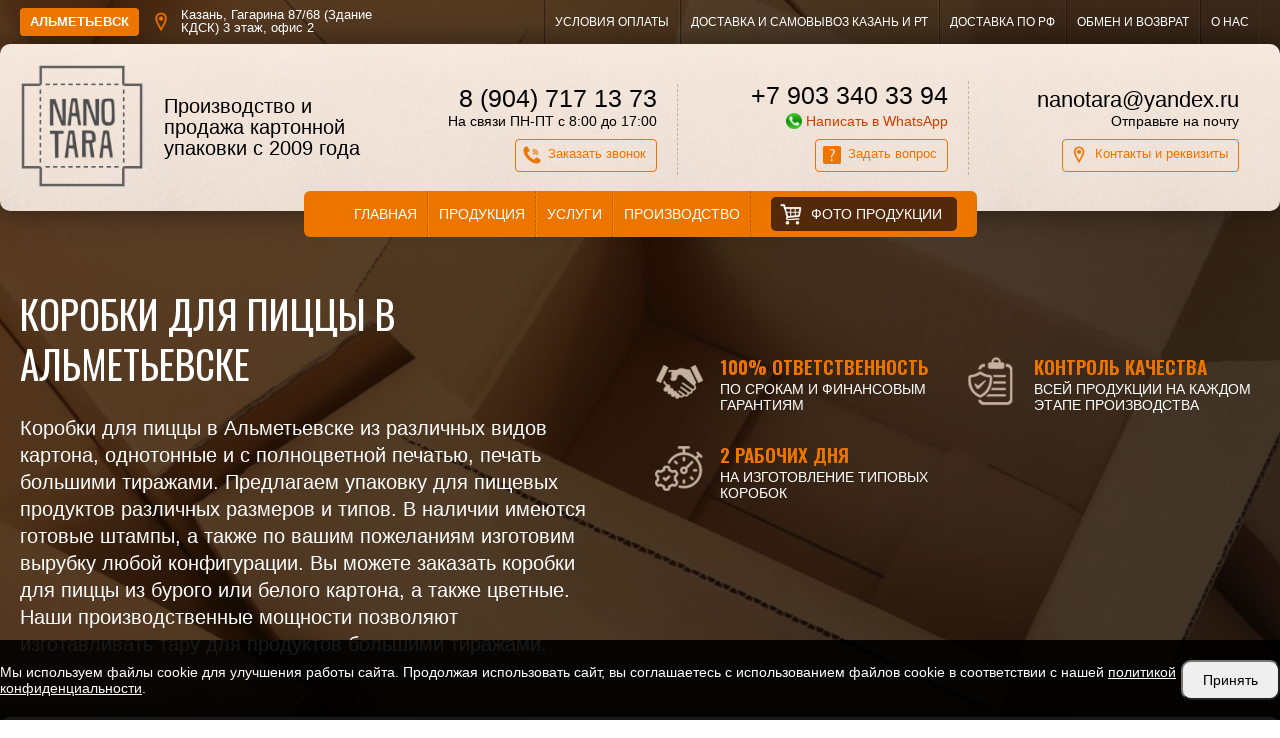

--- FILE ---
content_type: text/html; charset=UTF-8
request_url: https://almetevsk.nanotara.ru/dlya-piccy
body_size: 11063
content:

<!DOCTYPE html>
<html lang="ru">
<head>
    <meta charset="utf-8">
    <meta name="viewport" content="width = device-width, initial-scale=1" />
    <title>Коробки для пиццы Альметьевск купить по низкой цене</title>
    <meta name="description" content="Коробки для пиццы, купить на заказ по разумной стоимости в Альметьевске. Коробки для пиццы с логотипом, принтом, полноцветной печатью от производителя картонной упаковки ИП Юхтина О.С.. Высокое качество продукции." />
    <meta name="keywords" content="" />


    <meta property="og:title" content="Коробки для пиццы Альметьевск купить по низкой цене">
    <meta property="og:description" content="Коробки для пиццы, купить на заказ по разумной стоимости в Альметьевске. Коробки для пиццы с логотипом, принтом, полноцветной печатью от производителя картонной упаковки ИП Юхтина О.С.. Высокое качество продукции.">
    <meta property="og:type" content="website">
    <meta property="og:url" content="https://almetevsk.nanotara.ru">
    <meta property="og:image" content="/uploads/logo.png">

    <link rel="shortcut icon" href="/uploads/favicon.png" type="image/png">
    <link rel="stylesheet" href="/css/jedcoder/jedcoder.css"/>
    <link rel="stylesheet" href="/css/main.css"/>
    <link rel="stylesheet" href="/css/mobile.css"/>

    <script src="/js/jquery-3.2.1.min.js"></script>
    <script src="/templates/front/js/masonry.min.js"></script>
    <script src="/js/magnific/jquery.magnific-popup.min.js"></script>
    <link rel="stylesheet" href="/js/magnific/magnific-popup.css"/>

    <script src="/css/jedcoder/lib/jed-mobilemenu/jed-mobilemenu.js"></script>
    <link rel="stylesheet" href="/css/jedcoder/lib/jed-mobilemenu/jed-mobilemenu.css"/>

    <script src="/css/jedcoder/lib/jed-gridslider/jed-gridslider.js"></script>
    <link rel="stylesheet" href="/css/jedcoder/lib/jed-gridslider/jed-gridslider.css"/>

    <script src="/css/jedcoder/lib/jed-dropmenu/jed-dropmenu.js"></script>
    <link rel="stylesheet" href="/css/jedcoder/lib/jed-dropmenu/jed-dropmenu.css"/>

    <script src="/js/main.js"></script>
    <link href="https://fonts.googleapis.com/css?family=Rubik+Mono+One&display=swap&subset=cyrillic" rel="stylesheet">
<link href="https://fonts.googleapis.com/css?family=Oswald:400,500,600&display=swap&subset=cyrillic-ext"
    rel="stylesheet">
    <meta name="yandex-verification" content="c09467d20b7a497a" />
<meta name="yandex-verification" content="f7b8bdf9a76a254a" />
<meta name="yandex-verification" content="b5dd03a6c45f5dd4" />
<meta name="google-site-verification" content="p4ebX40_xLPgjlc5jZpyA_CDzAI8MZFs1aAGIrymxGo" />            <script>
          // Фиксируем событие, когда DOM полностью загружен
          document.addEventListener('DOMContentLoaded', function () {
              document.querySelectorAll('form input[name=recaptcha_response]').forEach(function (input) {
                  let randomKey = Array.from(crypto.getRandomValues(new Uint8Array(32)))
                      .map(b => b.toString(16).padStart(2, '0')).join('');
                  input.value = randomKey;
              });
          });
      
      </script>      
<script type='text/javascript' src='/modules/mod_feedback/jquery.maskedinput.min.js'></script>
<script type='text/javascript' src='/modules/mod_feedback/feedback.js'></script>
<link rel='stylesheet' href='/modules/mod_feedback/feedback.css'/>
<script type='text/javascript' src='/modules/mod_feedback/datetimepicker/jquery.datetimepicker.js'></script>
<link rel='stylesheet' href='/modules/mod_feedback/datetimepicker/jquery.datetimepicker.css'/>
</head>
<body>
<div class="selectCity active" style="display: none;">
    <div class="win">
        <span class="text">Ваш город Альметьевск?</span>
        <div class="btns">
            <a href="/dlya-piccy?city" class="jbutton medium btn yes">Да, верно</a>
            <span class="jbutton medium bnt no">Другой город</span>
        </div>
    </div>
</div>
<div class="cityWin">
    <div class="win">
    <div class="close">&times;</div>
        <div class="grid">
                    <div class="column grid-item">
                <div class="name">А</div>
                <div class="cities">
                <!--<a href="http://?city" class="city"></a>-->
                    <a href="https://almetevsk.nanotara.ru" class="city">Альметьевск</a>
                <!--<a href="http://?city" class="city"></a>-->
                    <a href="https://arzamas.nanotara.ru" class="city">Арзамас</a>
                                </div>
            </div>
                    <div class="column grid-item">
                <div class="name">Б</div>
                <div class="cities">
                <!--<a href="http://?city" class="city"></a>-->
                    <a href="https://balakovo.nanotara.ru" class="city">Балаково</a>
                <!--<a href="http://?city" class="city"></a>-->
                    <a href="https://berezniki.nanotara.ru" class="city">Березники</a>
                                </div>
            </div>
                    <div class="column grid-item">
                <div class="name">Д</div>
                <div class="cities">
                <!--<a href="http://?city" class="city"></a>-->
                    <a href="https://dimitrovgrad.nanotara.ru" class="city">Димитровград</a>
                                </div>
            </div>
                    <div class="column grid-item">
                <div class="name">И</div>
                <div class="cities">
                <!--<a href="http://?city" class="city"></a>-->
                    <a href="https://izhevsk.nanotara.ru" class="city">Ижевск</a>
                                </div>
            </div>
                    <div class="column grid-item">
                <div class="name">Й</div>
                <div class="cities">
                <!--<a href="http://?city" class="city"></a>-->
                    <a href="https://joshkar-ola.nanotara.ru" class="city">Йошкар-Ола</a>
                                </div>
            </div>
                    <div class="column grid-item">
                <div class="name">К</div>
                <div class="cities">
                <!--<a href="http://?city" class="city"></a>-->
                    <a href="https://nanotara.ru" class="city">Казань</a>
                <!--<a href="http://?city" class="city"></a>-->
                    <a href="https://kirov43.nanotara.ru" class="city">Киров</a>
                <!--<a href="http://?city" class="city"></a>-->
                    <a href="https://kirov43.nanotara.ru" class="city">Киров</a>
                                </div>
            </div>
                    <div class="column grid-item">
                <div class="name">Н</div>
                <div class="cities">
                <!--<a href="http://?city" class="city"></a>-->
                    <a href="https://nn.nanotara.ru" class="city">Нижний Новгород</a>
                <!--<a href="http://?city" class="city"></a>-->
                    <a href="https://naberezhnye-chelny.nanotara.ru" class="city">Набережные Челны</a>
                <!--<a href="http://?city" class="city"></a>-->
                    <a href="https://nizhnekamsk.nanotara.ru" class="city">Нижнекамск</a>
                <!--<a href="http://?city" class="city"></a>-->
                    <a href="https://neftekamsk.nanotara.ru" class="city">Нефтекамск</a>
                <!--<a href="http://?city" class="city"></a>-->
                    <a href="https://novokujbyshevsk.nanotara.ru" class="city">Новокуйбышевск</a>
                                </div>
            </div>
                    <div class="column grid-item">
                <div class="name">О</div>
                <div class="cities">
                <!--<a href="http://?city" class="city"></a>-->
                    <a href="https://orenburg.nanotara.ru" class="city">Оренбург</a>
                <!--<a href="http://?city" class="city"></a>-->
                    <a href="https://orsk.nanotara.ru" class="city">Орск</a>
                                </div>
            </div>
                    <div class="column grid-item">
                <div class="name">П</div>
                <div class="cities">
                <!--<a href="http://?city" class="city"></a>-->
                    <a href="https://perm.nanotara.ru" class="city">Пермь</a>
                <!--<a href="http://?city" class="city"></a>-->
                    <a href="https://penza.nanotara.ru" class="city">Пенза</a>
                                </div>
            </div>
                    <div class="column grid-item">
                <div class="name">С</div>
                <div class="cities">
                <!--<a href="http://?city" class="city"></a>-->
                    <a href="https://samara.nanotara.ru" class="city">Самара</a>
                <!--<a href="http://?city" class="city"></a>-->
                    <a href="https://saratov.nanotara.ru" class="city">Саратов</a>
                <!--<a href="http://?city" class="city"></a>-->
                    <a href="https://saransk.nanotara.ru" class="city">Саранск</a>
                <!--<a href="http://?city" class="city"></a>-->
                    <a href="https://sterlitamak.nanotara.ru" class="city">Стерлитамак</a>
                <!--<a href="http://?city" class="city"></a>-->
                    <a href="https://syzran.nanotara.ru" class="city">Сызрань</a>
                                </div>
            </div>
                    <div class="column grid-item">
                <div class="name">Т</div>
                <div class="cities">
                <!--<a href="http://?city" class="city"></a>-->
                    <a href="https://tolyati.nanotara.ru" class="city">Тольятти</a>
                                </div>
            </div>
                    <div class="column grid-item">
                <div class="name">У</div>
                <div class="cities">
                <!--<a href="http://?city" class="city"></a>-->
                    <a href="https://ufa.nanotara.ru" class="city">Уфа</a>
                <!--<a href="http://?city" class="city"></a>-->
                    <a href="https://uljanovsk.nanotara.ru" class="city">Ульяновск</a>
                                </div>
            </div>
                    <div class="column grid-item">
                <div class="name">Ч</div>
                <div class="cities">
                <!--<a href="http://?city" class="city"></a>-->
                    <a href="https://cheboksary.nanotara.ru" class="city">Чебоксары</a>
                                </div>
            </div>
                    <div class="column grid-item">
                <div class="name">Э</div>
                <div class="cities">
                <!--<a href="http://?city" class="city"></a>-->
                    <a href="https://engels.nanotara.ru" class="city">Энгельс</a>
                                </div>
            </div>
                </div>
    </div>
</div>
<div class="jgridtable middle jed-mobilemenu-line">
    <div class="jitem t30 m50 jed-mobilemenu-1">
      <a href="/" class="logo">ИП Юхтина О.С.</a>
    </div>
    <div class="jitem t50 m30 jed-mobilemenu-2">
      <div class="telefons">
        <a href='tel:' class='telefon'></a>      </div>
    </div>
    <div class="item t20 m20 jed-mobilemenu-3">
        <div class="jed-mobilemenu-start"></div>
    </div>
</div>

<div class="jed-mobilemenu-menu-area">
        <div class="jed-mobilemenu-menu">
            <a href="/produkciya" class="active">Продукция</a>
<div class='down'>
    <a href="/tipy-korobok">Типы коробок</a><a href="/primenenie" class="active">Применение</a>
<div class='down'>
    <a href="/dlya-tortov">Для тортов</a><a href="/dlya-piccy" class="active">Для пиццы</a><a href="/arhivnye">Архивные</a><a href="/novogodnie">Новогодние</a><a href="/dlya-sklada">Для склада</a><a href="/lotki-dlya-produktov">Лотки для продуктов</a><a href="/dlya-cvetov">Для цветов</a><a href="/dlya-kartin">Для картин</a><a href="/dlya-igrushek">Для игрушек</a><a href="/dlya-butylok">Для бутылок</a><a href="/podarochnye">Подарочные</a><a href="/dlya-obuvi">Для обуви</a><a href="/dlya-upakovki">Для упаковки</a><a href="/dlya-veshchey">для вещей</a><a href="/dlya-pereezda">для переезда</a><a href="/dlya-bumag">для бумаг</a><a href="/dlya-dokumentov">для документов</a><a href="/dlya-ovoshchey">для овощей</a><a href="/dlya-pirozhnyh">Для пирожных</a><a href="/dlya-mebeli">Для мебели</a><a href="/dlya-odezhdy">Для одежды</a><a href="/dlya-knig">Для книг</a><a href="/dlya-belya">Для белья</a><a href="/dlya-perevozki">Для перевозки</a><a href="/dlya-pirogov">Для пирогов</a><a href="/dlya-vina">Для вина</a><a href="/dlya-konfet">Для конфет</a><a href="/dlya-ryby">Для рыбы</a><a href="/dlya-buketov">Для букетов</a><a href="/dlya-chaya">Для чая</a><a href="/dlya-tovara">Для товара</a><a href="/dlya-fruktov">Для фруктов</a><a href="/dlya-konditerskih-izdeliy">Для кондитерских изделий</a><a href="/dlya-chasov">Для часов</a><a href="/dlya-suvenirov">Для сувениров</a><a href="/dlya-edy">Для еды</a><a href="/dlya-stiralnogo-poroshka">Для стирального порошка</a><a href="/dlya-pechenya">Для печенья</a><a href="/dlya-holodilnika">Для холодильника</a><a href="/dlya-myla">Для мыла</a><a href="/dlya-kosmetiki">Для косметики</a><a href="/dlya-salfetok">Для салфеток</a><a href="/dlya-bytovoy-himii">Для бытовой химии</a><a href="/dlya-zeleni">Для зелени</a><a href="/dlya-kruzhki">Для кружки</a><a href="/dlya-pishchevoy-promyshlennosti">Для пищевой промышленности</a><a href="/dlya-vypechki">Для выпечки</a><a href="/ofisnye">Офисные</a><a href="/dlya-internet-magazinov">Для интернет магазинов</a><a href="/korobki-dlya-kapkeykov">Коробки для капкейков</a>
</div><a href="/tip-kartona">Тип картона</a><a href="/komplektaciya">Комплектация</a><a href="/pechat">Печать</a><a href="/cvet">Цвет</a><a href="/forma">Форма</a><a href="/po-razmeru">По размеру</a>
</div><a href="/foto-produkcii">Фото продукции</a><a href="/o-nas">О нас</a><a href="/proizvodstvo">Производство</a><a href="/kontakty">Контакты</a>        </div>
        <div class="jed-mobilemenu-more">

        </div>
</div>
<div class="absolute inner" style="background-image: url(/uploads/bg/head.jpg)">
<div class="box topLineBox">
    <div class="main">
        <div class="jgrid221 no-margin">
            <div class="jitem p30">
                <div class="cityBlock">
                    <div class="city openCities">Альметьевск</div>
                    <div class="adress">Казань, Гагарина 87/68 (Здание КДСК) 3 этаж, офис 2</div>
                </div>
            </div>
            <div class="jitem p70">
                <div class="menu"><a href="/usloviya-oplaty">Условия оплаты</a><a href="/dostavka-i-samovyvoz-kazan-i-rt">Доставка и самовывоз Казань и РТ</a><a href="/dostavka-po-rf">Доставка по РФ</a><a href="/obmen-i-vozvrat">Обмен и возврат</a><a href="/o-nas">О нас</a></div>            </div>
        </div>
    </div>
</div>

<div class="box headBox">
    <div class="main">
        <div class="jgrid421 middle topLine no-margin">
            <div class="jitem logoItem p10">
                <a href="/" class="logo">
                    <img src="/uploads/logo.png">
                </a>
            </div>
            <div class="jitem p20">
                <div class="slogan">
                    Производство и продажа картонной упаковки с 2009 года                </div>
            </div>
            <div class="jitem dataItem p70">
                <div class="table">

                    <div class="telefons item"><a href='tel:8 (904) 717 13 73' class='telefon'>8 (904) 717 13 73</a><div class='caption'>На связи ПН-ПТ с 8:00 до 17:00</div>                            <a href="#form-call-modal" class="jbutton4 small form-modal icon a-button" data-info="Заказ звонка с шапки" data-desc=""
                                data-title="Заказать звонок"><img src="/uploads/design/icon_telefon.png">Заказать звонок</a>
                            </div>                    <div class="telefons item"><a href='tel:+7 903 340 33 94' class='telefon'>+7 903 340 33 94</a><a href='https://api.whatsapp.com/send?phone=79270392704' target='_blank' class='caption'><img src='/uploads/design/msg/whatsapp.png'>Написать в WhatsApp</a>                            <a href="#form-q-modal" class="jbutton4 small icon form-modal a-button" data-info="Заказ звонка с шапки" data-desc=""
                                data-title="Заказать звонок"><img src="/uploads/design/icon_question.png">Задать вопрос</a>
                            </div>                    <div class="emails item"><a href='mailto:nanotara@yandex.ru' class='email'>nanotara@yandex.ru</a><div class='caption'>Отправьте на почту</div>                            <a href="/kontakty" class="jbutton4 small icon a-button"><img src="/uploads/design/icon_contacts.png">Контакты и реквизиты</a>
                            </div>
                </div>
            </div>

        </div>

    </div>
</div>
<div class="box mainMenuBox">
    <div class="main">
        <div class="menu jed-dropmenu">
            <a href="/">Главная</a><a href="/produkciya" class="active">Продукция</a><a href="/uslugi">Услуги</a><a href="/proizvodstvo">Производство</a><a href="/foto-produkcii">Фото продукции</a>        </div>
    </div>
</div>
    <div class="box headTmpInner second" >
        <div class="main">
            <div class="text">
                <h1 class="title font2">
                    Коробки для пиццы в Альметьевске                 </h1>
                <div class="description">
                    <p>Коробки для пиццы в Альметьевске из различных видов картона, однотонные и с полноцветной печатью, печать большими тиражами. Предлагаем упаковку для пищевых продуктов различных размеров и типов. В наличии имеются готовые штампы, а также по вашим пожеланиям изготовим вырубку любой конфигурации. Вы можете заказать коробки для пиццы из бурого или белого картона, а также цветные. Наши производственные мощности позволяют изготавливать тару для продуктов большими тиражами.</p>                </div>
               
            </div>
            <div class="advantItem">
                    <div class="jgrid221 advantsHead">
                    <div class="jitem advant">
                <div class="image" style="background-image:url(/uploads/design/icon_otvet.png)"></div>
                <div class="name"><span>100% ответственность</span> по срокам и финансовым гарантиям</div>
            </div>

                    <div class="jitem advant">
                <div class="image" style="background-image:url(/uploads/design/icon_100.png)"></div>
                <div class="name"><span>Контроль качества</span> всей продукции на каждом этапе производства</div>
            </div>

                    <div class="jitem advant">
                <div class="image" style="background-image:url(/uploads/design/icon_speed.png)"></div>
                <div class="name"><span>2 рабочих дня</span> на изготовление типовых коробок</div>
            </div>

            </div>
            </div>
        </div>
    </div>

</div>



<div class="box winBox top catalogInner">
    <div class="main">
        <div class="jgrid211 columns">
            <div class="jitem p25 left">
                <div class='leftMenu'><a href='/tipy-korobok' class=''>Типы коробок</a><a href='/primenenie' class='active'>Применение</a><div class='down category level1'><a href='/dlya-tortov' class=''>Для тортов</a><a href='/dlya-piccy' class='active'>Для пиццы</a><a href='/arhivnye' class=''>Архивные</a><a href='/novogodnie' class=''>Новогодние</a><a href='/dlya-sklada' class=''>Для склада</a><a href='/lotki-dlya-produktov' class=''>Лотки для продуктов</a><a href='/dlya-cvetov' class=''>Для цветов</a><a href='/dlya-kartin' class=''>Для картин</a><a href='/dlya-igrushek' class=''>Для игрушек</a><a href='/dlya-butylok' class=''>Для бутылок</a><a href='/podarochnye' class=''>Подарочные</a><a href='/dlya-obuvi' class=''>Для обуви</a><a href='/dlya-upakovki' class=''>Для упаковки</a><a href='/dlya-veshchey' class=''>для вещей</a><a href='/dlya-pereezda' class=''>для переезда</a><a href='/dlya-bumag' class=''>для бумаг</a><a href='/dlya-dokumentov' class=''>для документов</a><a href='/dlya-ovoshchey' class=''>для овощей</a><a href='/dlya-pirozhnyh' class=''>Для пирожных</a><a href='/dlya-mebeli' class=''>Для мебели</a><a href='/dlya-odezhdy' class=''>Для одежды</a><a href='/dlya-knig' class=''>Для книг</a><a href='/dlya-belya' class=''>Для белья</a><a href='/dlya-perevozki' class=''>Для перевозки</a><a href='/dlya-pirogov' class=''>Для пирогов</a><a href='/dlya-vina' class=''>Для вина</a><a href='/dlya-konfet' class=''>Для конфет</a><a href='/dlya-ryby' class=''>Для рыбы</a><a href='/dlya-buketov' class=''>Для букетов</a><a href='/dlya-chaya' class=''>Для чая</a><a href='/dlya-tovara' class=''>Для товара</a><a href='/dlya-fruktov' class=''>Для фруктов</a><a href='/dlya-konditerskih-izdeliy' class=''>Для кондитерских изделий</a><a href='/dlya-chasov' class=''>Для часов</a><a href='/dlya-suvenirov' class=''>Для сувениров</a><a href='/dlya-edy' class=''>Для еды</a><a href='/dlya-stiralnogo-poroshka' class=''>Для стирального порошка</a><a href='/dlya-pechenya' class=''>Для печенья</a><a href='/dlya-holodilnika' class=''>Для холодильника</a><a href='/dlya-myla' class=''>Для мыла</a><a href='/dlya-kosmetiki' class=''>Для косметики</a><a href='/dlya-salfetok' class=''>Для салфеток</a><a href='/dlya-bytovoy-himii' class=''>Для бытовой химии</a><a href='/dlya-zeleni' class=''>Для зелени</a><a href='/dlya-kruzhki' class=''>Для кружки</a><a href='/dlya-pishchevoy-promyshlennosti' class=''>Для пищевой промышленности</a><a href='/dlya-vypechki' class=''>Для выпечки</a><a href='/ofisnye' class=''>Офисные</a><a href='/dlya-internet-magazinov' class=''>Для интернет магазинов</a><a href='/korobki-dlya-kapkeykov' class=''>Коробки для капкейков</a></div><a href='/tip-kartona' class=''>Тип картона</a><a href='/komplektaciya' class=''>Комплектация</a><a href='/pechat' class=''>Печать</a><a href='/cvet' class=''>Цвет</a><a href='/forma' class=''>Форма</a><a href='/po-razmeru' class=''>По размеру</a></div>            </div>
            <div class="jitem p75 right">
                <div class="content p"><h2>Преимущества пищевой упаковки</h2>
<p>Картонные коробки для пиццы имеют удобные параметры, благодаря которым выпечка в них находится в безопасности, Вот какие можно назвать преимущества упаковки:</p>
<ul>
<li>легкие по весу, быстро собираются, герметичны;</li>
<li>поддерживают температуру горячей пицце некоторое время;</li>
<li>экологически безопасны;</li>
<li>доступная стоимость.</li>
</ul>
<p>Как правило, коробки для пиццы изготавливают с логотипом и информацией о производителе. Такое решение позволяет превратить коробку в дополнительный рекламный носитель.</p></div>
                                <div class="content p"><h2>Типы коробок для пиццы</h2>
<p>Стандартная конфигурация для такого вида упаковки &mdash; квадратная коробка с ушками или замком. Как правило, они отгружаются в разобранном виде и собираются уже непосредственно на предприятии. Упаковка изготавливается нескольких размеров в соответствии со стандартными диаметрами пиццы. При производстве коробок для пиццы используется бурый или белый картон достаточной плотности, чтобы держать форму.</p>
<h2>Порядок выполнения заказа</h2>
<p>После получения заявки с информацией менеджер принимает заказ в работу. Вот из каких этапов состоит его реализация.</p>
<ol>
<li>Составление техзадания на основе требований заказчика.</li>
<li>Создание и утверждение дизайн-макета.</li>
<li>Вырубка коробок, постпечатная обработка.</li>
<li>Сборка и склейка, комплектация (при необходимости).</li>
<li>Отправка тиража по указанному адресу.</li>
</ol>
<p>При заказе коробок для пиццы оптом мы предоставляем хорошие скидки на тираж. Необходимую информацию вы можете уточнить у наших специалистов.</p>
<h2>Коробки для пиццы: купить в компании ИП Юхтина О.С.</h2>
<p>Для оформления заказа необходимо связаться с нами любым удобным способом:</p>
<ul>
<li>написать на почту <a href="mailto:nanotara@yandex.ru">nanotara@yandex.ru</a>;</li>
<li>позвонить по телефону <a href="tel:+79033403394">+7 903 340 33 94</a>;</li>
<li>воспользоваться формой заявки на сайте.</li>
</ul>
<p>Специалист примет заявку в работу, подготовит необходимый расчет на коробки для пиццы по оптимальной цене. После изготовления партии коробок мы отправим их в любой регион РФ по адресу доставки. Если вы хотите порадовать своих покупателей красиво упакованным продуктом, обращайтесь к профессионалам!</p></div>
                            </div>
        </div>
    </div>
</div>
<div class="box box1002 fotosBox">
    <div class="main">
        </div>
</div>

<div class="box mainFormBox">
    <div class="main">
        	<div id="form-main" class="feedback">
		<div class="title h1" data-default="Экспресс-заявка">Экспресс-заявка</div>
		<div class="venzel"></div>
			<form class="feedback_form" id="feedback_form-main" enctype="multipart/form-data" method="POST" action="/ajax/mod-mod_feedback/send-message">
				<div class="jgrid211">
			<div class="jitem p30 leftInputs">
				<div class=" input_string input-box">
<label>
    <span>Как Вас зовут?</span>
    <input name="value[fio]" type="text" placeholder="Как Вас зовут?" value="" class="input jinput"/>
    <input name="label[fio]" type="hidden" value="Как Вас зовут?" class="input"/>
    <input name="type[fio]" type="hidden" value="input_string"/>
    </lable>
</div>
				<div class=" input_string input-box">
<label>
    <span>Ваш город</span>
    <input name="value[city]" type="text" placeholder="Ваш город" value="" class="input jinput"/>
    <input name="label[city]" type="hidden" value="Ваш город" class="input"/>
    <input name="type[city]" type="hidden" value="input_string"/>
    </lable>
</div>
				<div class="input_require input_telefon input-box" >
	<label>
	    <span>Телефон</span>
	   	<input name="value[telefon]" type="tel" placeholder="Телефон" value="" class="input jinput"/>
		<input name="label[telefon]" type="hidden" value="Телефон" class="input"/>
		<input name="type[telefon]" type="hidden" value="input_telefon"/>
		<span class="err_msg"></span>	</label>
</div>
				<div class=" input_email input-box">
	<label>
	    <span>E-mail</span>
	   	<input name="value[email]" placeholder="E-mail" type="text" value="" class="input jinput"/>
		<input name="label[email]" type="hidden" value="E-mail" class=""/>
    	<input name="type[email]" type="hidden" value="input_email"/>		
			</label>
</div>
				<div class=" input_text input-box">
	<label>
	    <span>Дополнительная информация</span>
		<textarea name="value[text]" cols="" rows="" placeholder="Дополнительная информация" class="input jinput textarea"></textarea>
		<input name="label[text]" type="hidden" value="Дополнительная информация" class="input"/>
		<input name="type[text]" type="hidden" value="input_text"/>
	</label>
</div>
			</div>
			<div class="jitem p70 rightInputs">
				<div class=" input_checkbox input-box">
	<label><span>Какой тип коробок Вас интересует?</span></label>
	<div class="items">
	
	<label class="check"><input type="checkbox" name="value[type1][]" value="4-x клапанные"><span>4-x клапанные</span></label>
	
	<label class="check"><input type="checkbox" name="value[type1][]" value="Самосборные"><span>Самосборные</span></label>
	
	<label class="check"><input type="checkbox" name="value[type1][]" value="С крышкой"><span>С крышкой</span></label>
	
	<label class="check"><input type="checkbox" name="value[type1][]" value="Для товаров"><span>Для товаров</span></label>
	
	<label class="check"><input type="checkbox" name="value[type1][]" value="Подарочные"><span>Подарочные</span></label>
	
	<label class="check"><input type="checkbox" name="value[type1][]" value="Другие, затрудняюсь ответить"><span>Другие, затрудняюсь ответить</span></label>
		</div>
	<input name="type[type1]" type="hidden" value="input_type0" />
	<input name="label[type1]" type="hidden" value="Какой тип коробок Вас интересует?" class="input jinput"/>
</div>				<div class=" input_checkbox input-box">
	<label><span>Какая печать нужна?</span></label>
	<div class="items">
	
	<label class="check"><input type="checkbox" name="value[type2][]" value="Без печати, цвет картона"><span>Без печати, цвет картона</span></label>
	
	<label class="check"><input type="checkbox" name="value[type2][]" value="Одноцветная печать"><span>Одноцветная печать</span></label>
	
	<label class="check"><input type="checkbox" name="value[type2][]" value="Полноцветная печать"><span>Полноцветная печать</span></label>
	
	<label class="check"><input type="checkbox" name="value[type2][]" value="Другая, затрудняюсь ответить"><span>Другая, затрудняюсь ответить</span></label>
		</div>
	<input name="type[type2]" type="hidden" value="input_type0" />
	<input name="label[type2]" type="hidden" value="Какая печать нужна?" class="input jinput"/>
</div>				<div class=" input_radio input-box">
	<label><span>Количество</span></label>
	<div class="items">
		<label class="radio"><input type="radio" name="value[type3][]" value="до 100"><span>до 100</span></label>
		<label class="radio"><input type="radio" name="value[type3][]" value="до 500"><span>до 500</span></label>
		<label class="radio"><input type="radio" name="value[type3][]" value="до 1 000"><span>до 1 000</span></label>
		<label class="radio"><input type="radio" name="value[type3][]" value="до 2 000"><span>до 2 000</span></label>
		<label class="radio"><input type="radio" name="value[type3][]" value="до 5 000"><span>до 5 000</span></label>
		<label class="radio"><input type="radio" name="value[type3][]" value="до 10 000"><span>до 10 000</span></label>
		<label class="radio"><input type="radio" name="value[type3][]" value="до 50 000"><span>до 50 000</span></label>
		</div>
	<input name="type[type3]" type="hidden" value="input_type0" />
	<input name="label[type3]" type="hidden" value="Количество" class="input jinput"/>
</div>				<div class=" input_date input-box">
<label>
    <span>Дата изготовления</span>
    <input name="value[date]" type="text" placeholder="Дата изготовления" value="" class="input jinput datetime"/>
    <input name="label[date]" type="hidden" value="Дата изготовления" class="input"/>
    <input name="type[date]" type="hidden" value="input_date" />
    </lable>
</div>
		<div class="formabout">Отправляя заявку вы соглашаетесь на обработку <a href="/oferta">персональных данных</a></div>
		<span class="feedback_button jbutton2">Отправить заявку</span>
			</div>
		</div>
		<input name="recaptcha_response" type="hidden" value=""/>
		<input name="form" type="hidden" value=""/>
		<input name="url" type="hidden" value="/dlya-piccy"/>
		<input name="page_id" type="hidden" value="362" />
		<input name="info" type="hidden" value="" class="form_info"/>
		<input name="mod" type="hidden" value="form-main"/>
		<input name="target_id" type="hidden" value=""/>

	</form>

	<div class="results">
		<div class="loading">Идет отправка...</div>
		<div class="result"></div>
	</div>
	</div>
    </div>
</div>
<div class="box bottom">
    <div class="main">
        <div class="jgrid211 no-margin ">
            <div class="jitem p30 left">
                                <div class="contactsArea" itemscope="" itemtype="http://schema.org/LocalBusiness">
                    <a href="/" class="logo">
                        <img itemprop="image" src="/uploads/logo.png">
                        <div class="slogan">Производство и продажа картонной упаковки с 2009 года</div>
                    </a>
                    <div class="telefons item"><a href='tel:8 (904) 717 13 73' class='telefon'>8 (904) 717 13 73</a><div class='caption'>На связи ПН-ПТ с 8:00 до 17:00</div></div>                    <div class="telefons mobile item"><a href='tel:+7 903 340 33 94' class='telefon'>+7 903 340 33 94</a><a href='https://api.whatsapp.com/send?phone=79270392704' target='_blank' class='caption'><img src='/uploads/design/msg/whatsapp.png'>Написать в WhatsApp</a></div>                    <div class="emails item"><a href='mailto:nanotara@yandex.ru' class='email'>nanotara@yandex.ru</a><div class='caption'>Почта для вопросов и заявок</div></div>                    <div class="adress" itemprop="address">
                        Казань, Гагарина 87/68 (Здание КДСК) 3 этаж, офис 2                    </div>

                </div>

            </div>
            <div class="jitem p70 menuArea">
                <div class="jgrid321">
                    <div class="jitem  menu">
                        <div class="menuName"></div>
                        <div class="venzel white"></div>
                        <a href="/">Главная</a><a href="/produkciya" class="active">Продукция</a><a href="/uslugi">Услуги</a><a href="/proizvodstvo">Производство</a><a href="/foto-produkcii">Фото продукции</a>                    </div>
                    <div class="jitem menu">
                        <div class="menuName"></div>
                        <div class="venzel white"></div>
                        <div class="menu"><a href="/usloviya-oplaty">Условия оплаты</a><a href="/dostavka-i-samovyvoz-kazan-i-rt">Доставка и самовывоз Казань и РТ</a><a href="/dostavka-po-rf">Доставка по РФ</a><a href="/obmen-i-vozvrat">Обмен и возврат</a><a href="/o-nas">О нас</a></div>                    </div>
                    <div class="jitem btnArea">

                    </div>
                </div>
            </div>
        </div>
    </div>
</div>
	<div id="form-call-modal" class="feedback modal-form white-popup mfp-hide zoom-anim-dialog">
		<div class="title h2" data-default="Заказать звонок"></div>
		<div class="desc" data-default=""></div>
			<form class="feedback_form" id="feedback_form-call-modal" enctype="multipart/form-data" method="POST" action="/ajax/mod-mod_feedback/send-message">
		<div class=" input_string input-box">
<label>
    <span>Имя</span>
    <input name="value[fio]" type="text" placeholder="Имя" value="" class="input jinput"/>
    <input name="label[fio]" type="hidden" value="Имя" class="input"/>
    <input name="type[fio]" type="hidden" value="input_string"/>
    </lable>
</div>
<div class="input_require input_telefon input-box" >
	<label>
	    <span>Телефон</span>
	   	<input name="value[telefon]" type="tel" placeholder="Телефон" value="" class="input jinput"/>
		<input name="label[telefon]" type="hidden" value="Телефон" class="input"/>
		<input name="type[telefon]" type="hidden" value="input_telefon"/>
		<span class="err_msg"></span>	</label>
</div>
		<input name="form" type="hidden" value=""/>
		<input name="recaptcha_response" type="hidden" value=""/>
		<input name="url" type="hidden" value="/dlya-piccy"/>
		<input name="page_id" type="hidden" value="362" />
		<input name="info" type="hidden" value="" class="form_info"/>
		<input name="mod" type="hidden" value="form-call-modal"/>
		<input name="target_id" type="hidden" value="form_head"/>
		<div class="formabout">Отправляя заявку вы соглашаетесь на обработку <a href="/oferta">персональных данных</a></div>
		<span class="feedback_button jbutton">Отправить</span>
	</form>

	<div class="results">
		<div class="loading">Идет отправка...</div>
		<div class="result"></div>
	</div>
	</div>
	<div id="form-q-modal" class="feedback modal-form white-popup mfp-hide zoom-anim-dialog">
		<div class="title h2" data-default="Задать вопрос"></div>
		<div class="desc" data-default="Закажите расчет и получите детальный расчет себе на почту"></div>
			<form class="feedback_form" id="feedback_form-q-modal" enctype="multipart/form-data" method="POST" action="/ajax/mod-mod_feedback/send-message">
		<div class=" input_string input-box">
<label>
    <span>Имя</span>
    <input name="value[fio]" type="text" placeholder="Имя" value="" class="input jinput"/>
    <input name="label[fio]" type="hidden" value="Имя" class="input"/>
    <input name="type[fio]" type="hidden" value="input_string"/>
    </lable>
</div>
<div class="input_require input_string input-box">
<label>
    <span>Телефон</span>
    <input name="value[telefon]" type="text" placeholder="Телефон" value="" class="input jinput"/>
    <input name="label[telefon]" type="hidden" value="Телефон" class="input"/>
    <input name="type[telefon]" type="hidden" value="input_string"/>
    <span class="err_msg"></span></lable>
</div>
<div class=" input_email input-box">
	<label>
	    <span>E-mail</span>
	   	<input name="value[email]" placeholder="E-mail" type="text" value="" class="input jinput"/>
		<input name="label[email]" type="hidden" value="E-mail" class=""/>
    	<input name="type[email]" type="hidden" value="input_email"/>		
			</label>
</div>
<div class=" input_text input-box">
	<label>
	    <span>Вопрос</span>
		<textarea name="value[text]" cols="" rows="" placeholder="Вопрос" class="input jinput textarea"></textarea>
		<input name="label[text]" type="hidden" value="Вопрос" class="input"/>
		<input name="type[text]" type="hidden" value="input_text"/>
	</label>
</div>
		<input name="form" type="hidden" value=""/>
		<input name="recaptcha_response" type="hidden" value=""/>
		<input name="url" type="hidden" value="/dlya-piccy"/>
		<input name="page_id" type="hidden" value="362" />
		<input name="info" type="hidden" value="" class="form_info"/>
		<input name="mod" type="hidden" value="form-q-modal"/>
		<input name="target_id" type="hidden" value=""/>
		<div class="formabout">Отправляя заявку вы соглашаетесь на обработку <a href="/oferta">персональных данных</a></div>
		<span class="feedback_button jbutton">Отправить</span>
	</form>

	<div class="results">
		<div class="loading">Идет отправка...</div>
		<div class="result"></div>
	</div>
	</div>
	<div id="form-buy-modal" class="feedback modal-form white-popup mfp-hide zoom-anim-dialog">
		<div class="title h2" data-default="Купить"></div>
		<div class="desc" data-default=""></div>
			<form class="feedback_form" id="feedback_form-buy-modal" enctype="multipart/form-data" method="POST" action="/ajax/mod-mod_feedback/send-message">
		<div class=" input_string input-box">
<label>
    <span>Имя</span>
    <input name="value[fio]" type="text" placeholder="Имя" value="" class="input jinput"/>
    <input name="label[fio]" type="hidden" value="Имя" class="input"/>
    <input name="type[fio]" type="hidden" value="input_string"/>
    </lable>
</div>
<div class="input_require input_telefon input-box" >
	<label>
	    <span>Телефон</span>
	   	<input name="value[telefon]" type="tel" placeholder="Телефон" value="" class="input jinput"/>
		<input name="label[telefon]" type="hidden" value="Телефон" class="input"/>
		<input name="type[telefon]" type="hidden" value="input_telefon"/>
		<span class="err_msg"></span>	</label>
</div>
<div class=" input_email input-box">
	<label>
	    <span>E-mail</span>
	   	<input name="value[email]" placeholder="E-mail" type="text" value="" class="input jinput"/>
		<input name="label[email]" type="hidden" value="E-mail" class=""/>
    	<input name="type[email]" type="hidden" value="input_email"/>		
			</label>
</div>
<div class=" input_string input-box">
<label>
    <span>Количество</span>
    <input name="value[count]" type="text" placeholder="Количество" value="" class="input jinput"/>
    <input name="label[count]" type="hidden" value="Количество" class="input"/>
    <input name="type[count]" type="hidden" value="input_string"/>
    </lable>
</div>
<div class=" input_text input-box">
	<label>
	    <span>Пожелания</span>
		<textarea name="value[text]" cols="" rows="" placeholder="Пожелания" class="input jinput textarea"></textarea>
		<input name="label[text]" type="hidden" value="Пожелания" class="input"/>
		<input name="type[text]" type="hidden" value="input_text"/>
	</label>
</div>
		<input name="form" type="hidden" value=""/>
		<input name="recaptcha_response" type="hidden" value=""/>
		<input name="url" type="hidden" value="/dlya-piccy"/>
		<input name="page_id" type="hidden" value="362" />
		<input name="info" type="hidden" value="" class="form_info"/>
		<input name="mod" type="hidden" value="form-buy-modal"/>
		<input name="target_id" type="hidden" value=""/>
		<div class="formabout">Отправляя заявку вы соглашаетесь на обработку <a href="/oferta">персональных данных</a></div>
		<span class="feedback_button jbutton">Купить</span>
	</form>

	<div class="results">
		<div class="loading">Идет отправка...</div>
		<div class="result"></div>
	</div>
	</div>
<script>
document.addEventListener('DOMContentLoaded', function() {
    // Создаем HTML структуру
    const cookieHtml = `
        <div id="cookie-consent" class="cookie-consent" style="display: none;">
            <div class="container">
                <div class="cookie-content">
                    <div class="cookie-text">Мы используем файлы cookie для улучшения работы сайта. Продолжая использовать сайт, вы соглашаетесь с использованием файлов cookie в соответствии с нашей <a href="/oferta">политикой конфиденциальности</a>.</div>
                    <div class="cookie-buttons">
                        <button id="accept-cookies" class="cookie-btn">Принять</button>
                    </div>
                </div>
            </div>
        </div>
    `;

    // Создаем стили
    const cookieStyles = `
        <style>
            .cookie-consent {
                position: fixed;
                width: 100%;
                bottom: 0;
                left: 0;
                right: 0;
                background: rgba(0,0,0,0.9);
                color: #fff;
                padding: 20px 0;
                z-index: 9999;
            }
            .cookie-content {
                display: flex;
                align-items: center;
                justify-content: space-between;
                gap: 20px;
            }
            .cookie-btn {
                padding: 10px 20px;
                font-size: 14px;
                border-radius: 10px;
            }
            .cookie-text {
                font-size: 14px;
            }
            .cookie-text a {
                color: #fff;
            }
            .cookie-content p {
                margin: 0;
            }
            .cookie-buttons {
                display: flex;
                gap: 10px;
            }
            .btn-secondary {
                background: #6c757d;
            }
            @media screen and (max-width: 992px) {
                .cookie-content {
                    flex-wrap: wrap;
                }
                .cookie-content div {
                    width: 100%;
                }
            }
        </style>
    `;

    // Добавляем HTML и стили на страницу
    document.body.insertAdjacentHTML('beforeend', cookieHtml);
    document.head.insertAdjacentHTML('beforeend', cookieStyles);

    const cookieConsent = document.getElementById('cookie-consent');
    
    // Проверяем наличие выбора пользователя
    const cookieChoice = localStorage.getItem('cookieConsent');
    
    if (!cookieChoice) {
        cookieConsent.style.display = 'block';
    }

    // Обработчик принятия куки
    document.getElementById('accept-cookies').addEventListener('click', function() {
        localStorage.setItem('cookieConsent', 'accepted');
        cookieConsent.style.display = 'none';
        enableCookies();
    });

    // Обработчик отклонения куки
    document.getElementById('reject-cookies').addEventListener('click', function() {
        localStorage.setItem('cookieConsent', 'rejected');
        cookieConsent.style.display = 'none';
        disableCookies();
    });

    // Если пользователь уже сделал выбор, применяем соответствующие настройки
    if (cookieChoice === 'accepted') {
        enableCookies();
    } else if (cookieChoice === 'rejected') {
        disableCookies();
    }

    function enableCookies() {
        document.cookie = "cookiesEnabled=true; path=/; max-age=31536000";
    }

    function disableCookies() {
        console.log('Disable Cookies');
        // Удаляем все существующие куки
        
        document.cookie = "cookiesEnabled=false; path=/; max-age=31536000";

        document.cookie.split(';').forEach(cookie => {
            const eqPos = cookie.indexOf('=');
            const name = eqPos > -1 ? cookie.substring(0, eqPos) : cookie;
            document.cookie = name + '=;expires=Thu, 01 Jan 1970 00:00:00 GMT';
        });
        console.log(document.cookie);
        if(!document.__defineGetter__) {
            Object.defineProperty(document, 'cookie', {
                get: function(){return ''},
                set: function(){return true},
            });
        } else {
            document.__defineGetter__("cookie", function() { return '';} );
            document.__defineSetter__("cookie", function() {} );
        }
    }
});
</script>
<script>
function setFormAbout() {
  // Находим все элементы .formabout
    document.querySelectorAll('.formabout').forEach(formAbout => {
      // Создаем чекбокс
      const checkbox = document.createElement('input');
      checkbox.type = 'checkbox';
      checkbox.className = 'privacy-checkbox';
      checkbox.style.marginRight = '10px';
      
      // Получаем текущий текст
      const text = formAbout.innerHTML;
      
      // Очищаем элемент и добавляем чекбокс с текстом
      formAbout.innerHTML = '';
      formAbout.appendChild(checkbox);
      formAbout.insertAdjacentHTML('beforeend', text);

      // Находим родительскую форму и кнопку
      const parentForm = formAbout.closest('.feedback_form');
      const submitButton = parentForm.querySelector('.feedback_button');

      // Добавляем класс disabled изначально
      submitButton.classList.add('disabled');
      submitButton.style.opacity = '0.5';
      submitButton.style.pointerEvents = 'none';

      // Обработчик изменения состояния чекбокса
      checkbox.addEventListener('change', function() {
          if (this.checked) {
              submitButton.classList.remove('disabled');
              submitButton.style.opacity = '1';
              submitButton.style.pointerEvents = 'auto';
          } else {
              submitButton.classList.add('disabled');
              submitButton.style.opacity = '0.5';
              submitButton.style.pointerEvents = 'none';
          }
      });
  });
}

document.addEventListener('DOMContentLoaded', function() {
setFormAbout()    
});
</script>
<!-- Yandex.Metrika informer -->
<a href="https://metrika.yandex.ru/stat/?id=24104866&from=informer"
target="_blank" rel="nofollow"><img src="https://informer.yandex.ru/informer/24104866/3_1_FFFFFFFF_EFEFEFFF_0_pageviews"
style="width:88px; height:31px; border:0;" alt="Яндекс.Метрика" title="Яндекс.Метрика: данные за сегодня (просмотры, визиты и уникальные посетители)" class="ym-advanced-informer" data-cid="24104866" data-lang="ru" /></a>
<!-- /Yandex.Metrika informer -->

<!-- Yandex.Metrika counter -->
<script type="text/javascript" >
   (function(m,e,t,r,i,k,a){m[i]=m[i]||function(){(m[i].a=m[i].a||[]).push(arguments)};
   m[i].l=1*new Date();k=e.createElement(t),a=e.getElementsByTagName(t)[0],k.async=1,k.src=r,a.parentNode.insertBefore(k,a)})
   (window, document, "script", "https://mc.yandex.ru/metrika/tag.js", "ym");

   ym(24104866, "init", {
        clickmap:true,
        trackLinks:true,
        accurateTrackBounce:true,
        webvisor:true
   });
</script>
<noscript><div><img src="https://mc.yandex.ru/watch/24104866" style="position:absolute; left:-9999px;" alt="" /></div></noscript>
<!-- /Yandex.Metrika counter -->



</body>
</html>
<script>console.log('LOADING 0.056')</script>

--- FILE ---
content_type: text/css
request_url: https://almetevsk.nanotara.ru/css/jedcoder/jedcoder.css
body_size: 5999
content:
/*  JedCoder 2.0 jedmedia.ru  */
.box {
  min-width: 940px;
  box-sizing: border-box;
  overflow: auto;
}

.box.padding {
  padding: 80px 0px;
}

.main {
  max-width: 1300px;
  margin: 0px auto;
  padding: 0px 20px;
  overflow: visible;
  box-sizing: border-box;
}

.box100 > .main {
  padding: 0px;
  max-width: none;
}

.jrelativ {
  position: relative;
  z-index: 2;
}

.jborder {
  display: block;
  max-width: 1300px;
  margin: 0px auto;
  padding: 0px 20px;
  overflow: visible;
  box-sizing: border-box;
  border-bottom: 1px solid #DDD;
}

.jlight, .jlight70, .jlight90 {
  position: relative;
}

.jlight::before, .jlight70::before, .jlight90::before {
  content: '';
  background-color: rgba(255, 255, 255, 0.5);
  position: absolute;
  width: 100%;
  height: 100%;
  top: 0;
  left: 0;
  z-index: 0;
}

.jlight70:before {
  background-color: rgba(255, 255, 255, 0.75);
}

.jlight90:before {
  background-color: rgba(255, 255, 255, 0.9);
}

.jdark, .jdark20, .jdark70, .jdark90 {
  position: relative;
}

.jdark::before, .jdark20::before, .jdark70::before, .jdark90::before {
  content: '';
  background-color: rgba(0, 0, 0, 0.55);
  position: absolute;
  width: 100%;
  height: 100%;
  top: 0;
  left: 0;
  z-index: 0;
}

.jdark20:before {
  background-color: rgba(0, 0, 0, 0.2);
}

.jdark70:before {
  background-color: rgba(0, 0, 0, 0.75);
}

.jdark90:before {
  background-color: rgba(0, 0, 0, 0.9);
}

.jtitle {
  position: relative;
}

.jtitle.center {
  text-align: center;
}

.jtitle.center .name {
  margin-left: auto;
  margin-right: auto;
}

.jtitle.margin {
  margin-bottom: 40px;
}

.jtitle .name {
  line-height: 1.2em;
  text-transform: uppercase;
  margin-bottom: 10px;
}

.jtitle .name span {
  color: #c4b2a0;
}

.jtitle .desc {
  font-size: 1.4em;
}

.jtitle .desc span {
  color: #c4b2a0;
}

.center {
  text-align: center;
}

.jpaddingRight {
  padding-right: 20px;
}

body {
  background-color: #FFF;
  color: #000;
  font-family: "Roboto", sans-serif;
  font-size: 14px;
  font-weight: 300;
  margin: 0px;
  padding: 0px;
}

h1, h2, h3, h4, .h1, .h2, .h3, .h4 {
  line-height: 1.1em;
  font-weight: 400;
  display: table;
  color: #000;
  text-transform: uppercase;
  font-family: 'Oswald', sans-serif;
}

h1, .h1 {
  font-size: 2.8em;
  text-transform: uppercase;
  color: #000;
  line-height: 1.3em;
}

h2, .h2 {
  font-size: 2em;
}

h3, .h3 {
  font-size: 1.6em;
}

h4, .h4 {
  font-size: 1em;
}

a {
  color: #ca4300;
  outline: none;
}

a:hover {
  color: #ca4300;
}

.color1 {
  color: #c4b2a0;
}

.color2 {
  color: #ec7500;
}

.color3 {
  color: #52290b;
}

/*IMPORT*/
[class*='jgrid'] {
  display: table;
  width: 100%;
  overflow: visible;
  box-sizing: border-box;
  letter-spacing: -0.31em;
}

[class*='jgrid'] > .jitem {
  position: relative;
  display: inline-block;
  box-sizing: border-box;
  vertical-align: top;
  letter-spacing: normal;
}

[class*='jgrid'].middle > .jitem {
  vertical-align: middle;
}

[class*='jgrid'].botttom > .jitem {
  vertical-align: bottom;
}

[class*='jgrid'].no-margin > .jitem {
  margin: 0;
}

.jgridtable > .row {
  display: table-row;
}

.jgridtable > .jitem, .jgridtable > .row > .jitem {
  display: table-cell;
}

@media only screen and (min-width: 980px) {
  .jgridtable > .jitem.p10 {
    width: 10%;
  }
  .jgridtable > .jitem.p15 {
    width: 15%;
  }
  .jgridtable > .jitem.p20 {
    width: 20%;
  }
  .jgridtable > .jitem.p25 {
    width: 25%;
  }
  .jgridtable > .jitem.p30 {
    width: 30%;
  }
  .jgridtable > .jitem.p33 {
    width: 33%;
  }
  .jgridtable > .jitem.p40 {
    width: 40%;
  }
  .jgridtable > .jitem.p45 {
    width: 45%;
  }
  .jgridtable > .jitem.p50 {
    width: 50%;
  }
  .jgridtable > .jitem.p60 {
    width: 60%;
  }
  .jgridtable > .jitem.p67 {
    width: 67%;
  }
  .jgridtable > .jitem.p70 {
    width: 70%;
  }
  .jgridtable > .jitem.p75 {
    width: 75%;
  }
  .jgridtable > .jitem.p80 {
    width: 80%;
  }
  .jgridtable > .jitem.p100 {
    width: 100%;
  }
}

@media only screen and (max-width: 980px) and (min-width: 600px) {
  .jgridtable > .jitem.t10 {
    width: 10%;
  }
  .jgridtable > .jitem.t15 {
    width: 15%;
  }
  .jgridtable > .jitem.t20 {
    width: 20%;
  }
  .jgridtable > .jitem.t25 {
    width: 25%;
  }
  .jgridtable > .jitem.t30 {
    width: 30%;
  }
  .jgridtable > .jitem.t33 {
    width: 33%;
  }
  .jgridtable > .jitem.t40 {
    width: 40%;
  }
  .jgridtable > .jitem.t45 {
    width: 45%;
  }
  .jgridtable > .jitem.t50 {
    width: 50%;
  }
  .jgridtable > .jitem.t60 {
    width: 60%;
  }
  .jgridtable > .jitem.t67 {
    width: 67%;
  }
  .jgridtable > .jitem.t70 {
    width: 70%;
  }
  .jgridtable > .jitem.t75 {
    width: 75%;
  }
  .jgridtable > .jitem.t80 {
    width: 80%;
  }
  .jgridtable > .jitem.t100 {
    width: 100%;
  }
}

@media only screen and (max-width: 600px) {
  .jgridtable > .jitem.m10 {
    width: 10%;
  }
  .jgridtable > .jitem.m15 {
    width: 15%;
  }
  .jgridtable > .jitem.m20 {
    width: 20%;
  }
  .jgridtable > .jitem.m25 {
    width: 25%;
  }
  .jgridtable > .jitem.m30 {
    width: 30%;
  }
  .jgridtable > .jitem.m33 {
    width: 33%;
  }
  .jgridtable > .jitem.m40 {
    width: 40%;
  }
  .jgridtable > .jitem.m45 {
    width: 45%;
  }
  .jgridtable > .jitem.m50 {
    width: 50%;
  }
  .jgridtable > .jitem.m60 {
    width: 60%;
  }
  .jgridtable > .jitem.m67 {
    width: 67%;
  }
  .jgridtable > .jitem.m70 {
    width: 70%;
  }
  .jgridtable > .jitem.m75 {
    width: 75%;
  }
  .jgridtable > .jitem.m80 {
    width: 80%;
  }
  .jgridtable > .jitem.m100 {
    width: 100%;
  }
}

.jgrid211 > .jitem {
  width: 49.35%;
  margin-right: 1.3%;
  margin-bottom: 1.3%;
}

@media only screen and (min-width: 980px) {
  .jgrid211 > .jitem:nth-child(2n) {
    margin-right: 0;
  }
  .jgrid211 > .jitem:nth-child(2n+1) {
    margin-left: 0;
  }
  .jgrid211 > .jitem:nth-last-child(-n+2) {
    margin-bottom: 0;
  }
  .jgrid211.no-margin > .jitem {
    width: 50%;
  }
  .jgrid211 > .jitem.p10 {
    width: 9.87%;
  }
  .jgrid211 > .jitem.p15 {
    width: 14.805%;
  }
  .jgrid211 > .jitem.p20 {
    width: 19.74%;
  }
  .jgrid211 > .jitem.p25 {
    width: 24.675%;
  }
  .jgrid211 > .jitem.p30 {
    width: 29.61%;
  }
  .jgrid211 > .jitem.p33 {
    width: 32.571%;
  }
  .jgrid211 > .jitem.p40 {
    width: 39.48%;
  }
  .jgrid211 > .jitem.p45 {
    width: 44.415%;
  }
  .jgrid211 > .jitem.p50 {
    width: 49.35%;
  }
  .jgrid211 > .jitem.p60 {
    width: 59.22%;
  }
  .jgrid211 > .jitem.p67 {
    width: 66.129%;
  }
  .jgrid211 > .jitem.p70 {
    width: 69.09%;
  }
  .jgrid211 > .jitem.p75 {
    width: 74.025%;
  }
  .jgrid211 > .jitem.p80 {
    width: 78.96%;
  }
  .jgrid211 > .jitem.p100 {
    width: 98.7%;
  }
}

@media only screen and (max-width: 980px) and (min-width: 600px) {
  .jgrid211 > .jitem {
    width: 100%;
  }
  .jgrid211 > .jitem:nth-child(1n) {
    margin-right: 0;
  }
  .jgrid211 > .jitem:nth-child(1n+1) {
    margin-left: 0;
  }
  .jgrid211 > .jitem:nth-last-child(-n+1) {
    margin-bottom: 0;
  }
  .jgrid211.no-margin > .jitem {
    width: 100%;
  }
  .jgrid211 > .jitem.t10 {
    width: 10%;
  }
  .jgrid211 > .jitem.t15 {
    width: 15%;
  }
  .jgrid211 > .jitem.t20 {
    width: 20%;
  }
  .jgrid211 > .jitem.t25 {
    width: 25%;
  }
  .jgrid211 > .jitem.t30 {
    width: 30%;
  }
  .jgrid211 > .jitem.t33 {
    width: 33%;
  }
  .jgrid211 > .jitem.t40 {
    width: 40%;
  }
  .jgrid211 > .jitem.t45 {
    width: 45%;
  }
  .jgrid211 > .jitem.t50 {
    width: 50%;
  }
  .jgrid211 > .jitem.t60 {
    width: 60%;
  }
  .jgrid211 > .jitem.t67 {
    width: 67%;
  }
  .jgrid211 > .jitem.t70 {
    width: 70%;
  }
  .jgrid211 > .jitem.t75 {
    width: 75%;
  }
  .jgrid211 > .jitem.t80 {
    width: 80%;
  }
  .jgrid211 > .jitem.t100 {
    width: 100%;
  }
}

@media only screen and (max-width: 600px) {
  .jgrid211 > .jitem {
    width: 100%;
    margin-left: 0;
    margin-right: 0;
    margin-bottom: 5.2%;
  }
  .jgrid211 > .jitem:nth-last-child(-n+1) {
    margin-bottom: 0;
  }
  .jgrid211.no-margin > .jitem {
    width: 100%;
  }
  .jgrid211 > .jitem.m10 {
    width: 10%;
  }
  .jgrid211 > .jitem.m15 {
    width: 15%;
  }
  .jgrid211 > .jitem.m20 {
    width: 20%;
  }
  .jgrid211 > .jitem.m25 {
    width: 25%;
  }
  .jgrid211 > .jitem.m30 {
    width: 30%;
  }
  .jgrid211 > .jitem.m33 {
    width: 33%;
  }
  .jgrid211 > .jitem.m40 {
    width: 40%;
  }
  .jgrid211 > .jitem.m45 {
    width: 45%;
  }
  .jgrid211 > .jitem.m50 {
    width: 50%;
  }
  .jgrid211 > .jitem.m60 {
    width: 60%;
  }
  .jgrid211 > .jitem.m67 {
    width: 67%;
  }
  .jgrid211 > .jitem.m70 {
    width: 70%;
  }
  .jgrid211 > .jitem.m75 {
    width: 75%;
  }
  .jgrid211 > .jitem.m80 {
    width: 80%;
  }
  .jgrid211 > .jitem.m100 {
    width: 100%;
  }
}

.jgrid221 > .jitem {
  width: 49.35%;
  margin-right: 1.3%;
  margin-bottom: 1.3%;
}

@media only screen and (min-width: 980px) {
  .jgrid221 > .jitem:nth-child(2n) {
    margin-right: 0;
  }
  .jgrid221 > .jitem:nth-child(2n+1) {
    margin-left: 0;
  }
  .jgrid221 > .jitem:nth-last-child(-n+2) {
    margin-bottom: 0;
  }
  .jgrid221.no-margin > .jitem {
    width: 50%;
  }
  .jgrid221 > .jitem.p10 {
    width: 9.87%;
  }
  .jgrid221 > .jitem.p15 {
    width: 14.805%;
  }
  .jgrid221 > .jitem.p20 {
    width: 19.74%;
  }
  .jgrid221 > .jitem.p25 {
    width: 24.675%;
  }
  .jgrid221 > .jitem.p30 {
    width: 29.61%;
  }
  .jgrid221 > .jitem.p33 {
    width: 32.571%;
  }
  .jgrid221 > .jitem.p40 {
    width: 39.48%;
  }
  .jgrid221 > .jitem.p45 {
    width: 44.415%;
  }
  .jgrid221 > .jitem.p50 {
    width: 49.35%;
  }
  .jgrid221 > .jitem.p60 {
    width: 59.22%;
  }
  .jgrid221 > .jitem.p67 {
    width: 66.129%;
  }
  .jgrid221 > .jitem.p70 {
    width: 69.09%;
  }
  .jgrid221 > .jitem.p75 {
    width: 74.025%;
  }
  .jgrid221 > .jitem.p80 {
    width: 78.96%;
  }
  .jgrid221 > .jitem.p100 {
    width: 98.7%;
  }
}

@media only screen and (max-width: 980px) and (min-width: 600px) {
  .jgrid221 > .jitem {
    width: 49.35%;
  }
  .jgrid221 > .jitem:nth-child(2n) {
    margin-right: 0;
  }
  .jgrid221 > .jitem:nth-child(2n+1) {
    margin-left: 0;
  }
  .jgrid221 > .jitem:nth-last-child(-n+2) {
    margin-bottom: 0;
  }
  .jgrid221.no-margin > .jitem {
    width: 50%;
  }
  .jgrid221 > .jitem.t10 {
    width: 9.87%;
  }
  .jgrid221 > .jitem.t15 {
    width: 14.805%;
  }
  .jgrid221 > .jitem.t20 {
    width: 19.74%;
  }
  .jgrid221 > .jitem.t25 {
    width: 24.675%;
  }
  .jgrid221 > .jitem.t30 {
    width: 29.61%;
  }
  .jgrid221 > .jitem.t33 {
    width: 32.571%;
  }
  .jgrid221 > .jitem.t40 {
    width: 39.48%;
  }
  .jgrid221 > .jitem.t45 {
    width: 44.415%;
  }
  .jgrid221 > .jitem.t50 {
    width: 49.35%;
  }
  .jgrid221 > .jitem.t60 {
    width: 59.22%;
  }
  .jgrid221 > .jitem.t67 {
    width: 66.129%;
  }
  .jgrid221 > .jitem.t70 {
    width: 69.09%;
  }
  .jgrid221 > .jitem.t75 {
    width: 74.025%;
  }
  .jgrid221 > .jitem.t80 {
    width: 78.96%;
  }
  .jgrid221 > .jitem.t100 {
    width: 98.7%;
  }
}

@media only screen and (max-width: 600px) {
  .jgrid221 > .jitem {
    width: 100%;
    margin-left: 0;
    margin-right: 0;
    margin-bottom: 5.2%;
  }
  .jgrid221 > .jitem:nth-last-child(-n+1) {
    margin-bottom: 0;
  }
  .jgrid221.no-margin > .jitem {
    width: 100%;
  }
  .jgrid221 > .jitem.m10 {
    width: 10%;
  }
  .jgrid221 > .jitem.m15 {
    width: 15%;
  }
  .jgrid221 > .jitem.m20 {
    width: 20%;
  }
  .jgrid221 > .jitem.m25 {
    width: 25%;
  }
  .jgrid221 > .jitem.m30 {
    width: 30%;
  }
  .jgrid221 > .jitem.m33 {
    width: 33%;
  }
  .jgrid221 > .jitem.m40 {
    width: 40%;
  }
  .jgrid221 > .jitem.m45 {
    width: 45%;
  }
  .jgrid221 > .jitem.m50 {
    width: 50%;
  }
  .jgrid221 > .jitem.m60 {
    width: 60%;
  }
  .jgrid221 > .jitem.m67 {
    width: 67%;
  }
  .jgrid221 > .jitem.m70 {
    width: 70%;
  }
  .jgrid221 > .jitem.m75 {
    width: 75%;
  }
  .jgrid221 > .jitem.m80 {
    width: 80%;
  }
  .jgrid221 > .jitem.m100 {
    width: 100%;
  }
}

.jgrid311 > .jitem {
  width: 32.46667%;
  margin-right: 1.3%;
  margin-bottom: 1.3%;
}

@media only screen and (min-width: 980px) {
  .jgrid311 > .jitem:nth-child(3n) {
    margin-right: 0;
  }
  .jgrid311 > .jitem:nth-child(3n+1) {
    margin-left: 0;
  }
  .jgrid311 > .jitem:nth-last-child(-n+3) {
    margin-bottom: 0;
  }
  .jgrid311.no-margin > .jitem {
    width: 33.33333%;
  }
  .jgrid311 > .jitem.p10 {
    width: 9.74%;
  }
  .jgrid311 > .jitem.p15 {
    width: 14.61%;
  }
  .jgrid311 > .jitem.p20 {
    width: 19.48%;
  }
  .jgrid311 > .jitem.p25 {
    width: 24.35%;
  }
  .jgrid311 > .jitem.p30 {
    width: 29.22%;
  }
  .jgrid311 > .jitem.p33 {
    width: 32.142%;
  }
  .jgrid311 > .jitem.p40 {
    width: 38.96%;
  }
  .jgrid311 > .jitem.p45 {
    width: 43.83%;
  }
  .jgrid311 > .jitem.p50 {
    width: 48.7%;
  }
  .jgrid311 > .jitem.p60 {
    width: 58.44%;
  }
  .jgrid311 > .jitem.p67 {
    width: 65.258%;
  }
  .jgrid311 > .jitem.p70 {
    width: 68.18%;
  }
  .jgrid311 > .jitem.p75 {
    width: 73.05%;
  }
  .jgrid311 > .jitem.p80 {
    width: 77.92%;
  }
  .jgrid311 > .jitem.p100 {
    width: 97.4%;
  }
}

@media only screen and (max-width: 980px) and (min-width: 600px) {
  .jgrid311 > .jitem {
    width: 100%;
  }
  .jgrid311 > .jitem:nth-child(1n) {
    margin-right: 0;
  }
  .jgrid311 > .jitem:nth-child(1n+1) {
    margin-left: 0;
  }
  .jgrid311 > .jitem:nth-last-child(-n+1) {
    margin-bottom: 0;
  }
  .jgrid311.no-margin > .jitem {
    width: 100%;
  }
  .jgrid311 > .jitem.t10 {
    width: 10%;
  }
  .jgrid311 > .jitem.t15 {
    width: 15%;
  }
  .jgrid311 > .jitem.t20 {
    width: 20%;
  }
  .jgrid311 > .jitem.t25 {
    width: 25%;
  }
  .jgrid311 > .jitem.t30 {
    width: 30%;
  }
  .jgrid311 > .jitem.t33 {
    width: 33%;
  }
  .jgrid311 > .jitem.t40 {
    width: 40%;
  }
  .jgrid311 > .jitem.t45 {
    width: 45%;
  }
  .jgrid311 > .jitem.t50 {
    width: 50%;
  }
  .jgrid311 > .jitem.t60 {
    width: 60%;
  }
  .jgrid311 > .jitem.t67 {
    width: 67%;
  }
  .jgrid311 > .jitem.t70 {
    width: 70%;
  }
  .jgrid311 > .jitem.t75 {
    width: 75%;
  }
  .jgrid311 > .jitem.t80 {
    width: 80%;
  }
  .jgrid311 > .jitem.t100 {
    width: 100%;
  }
}

@media only screen and (max-width: 600px) {
  .jgrid311 > .jitem {
    width: 100%;
    margin-left: 0;
    margin-right: 0;
    margin-bottom: 5.2%;
  }
  .jgrid311 > .jitem:nth-last-child(-n+1) {
    margin-bottom: 0;
  }
  .jgrid311.no-margin > .jitem {
    width: 100%;
  }
  .jgrid311 > .jitem.m10 {
    width: 10%;
  }
  .jgrid311 > .jitem.m15 {
    width: 15%;
  }
  .jgrid311 > .jitem.m20 {
    width: 20%;
  }
  .jgrid311 > .jitem.m25 {
    width: 25%;
  }
  .jgrid311 > .jitem.m30 {
    width: 30%;
  }
  .jgrid311 > .jitem.m33 {
    width: 33%;
  }
  .jgrid311 > .jitem.m40 {
    width: 40%;
  }
  .jgrid311 > .jitem.m45 {
    width: 45%;
  }
  .jgrid311 > .jitem.m50 {
    width: 50%;
  }
  .jgrid311 > .jitem.m60 {
    width: 60%;
  }
  .jgrid311 > .jitem.m67 {
    width: 67%;
  }
  .jgrid311 > .jitem.m70 {
    width: 70%;
  }
  .jgrid311 > .jitem.m75 {
    width: 75%;
  }
  .jgrid311 > .jitem.m80 {
    width: 80%;
  }
  .jgrid311 > .jitem.m100 {
    width: 100%;
  }
}

.jgrid321 > .jitem {
  width: 32.46667%;
  margin-right: 1.3%;
  margin-bottom: 1.3%;
}

@media only screen and (min-width: 980px) {
  .jgrid321 > .jitem:nth-child(3n) {
    margin-right: 0;
  }
  .jgrid321 > .jitem:nth-child(3n+1) {
    margin-left: 0;
  }
  .jgrid321 > .jitem:nth-last-child(-n+3) {
    margin-bottom: 0;
  }
  .jgrid321.no-margin > .jitem {
    width: 33.33333%;
  }
  .jgrid321 > .jitem.p10 {
    width: 9.74%;
  }
  .jgrid321 > .jitem.p15 {
    width: 14.61%;
  }
  .jgrid321 > .jitem.p20 {
    width: 19.48%;
  }
  .jgrid321 > .jitem.p25 {
    width: 24.35%;
  }
  .jgrid321 > .jitem.p30 {
    width: 29.22%;
  }
  .jgrid321 > .jitem.p33 {
    width: 32.142%;
  }
  .jgrid321 > .jitem.p40 {
    width: 38.96%;
  }
  .jgrid321 > .jitem.p45 {
    width: 43.83%;
  }
  .jgrid321 > .jitem.p50 {
    width: 48.7%;
  }
  .jgrid321 > .jitem.p60 {
    width: 58.44%;
  }
  .jgrid321 > .jitem.p67 {
    width: 65.258%;
  }
  .jgrid321 > .jitem.p70 {
    width: 68.18%;
  }
  .jgrid321 > .jitem.p75 {
    width: 73.05%;
  }
  .jgrid321 > .jitem.p80 {
    width: 77.92%;
  }
  .jgrid321 > .jitem.p100 {
    width: 97.4%;
  }
}

@media only screen and (max-width: 980px) and (min-width: 600px) {
  .jgrid321 > .jitem {
    width: 49.35%;
  }
  .jgrid321 > .jitem:nth-child(2n) {
    margin-right: 0;
  }
  .jgrid321 > .jitem:nth-child(2n+1) {
    margin-left: 0;
  }
  .jgrid321 > .jitem:nth-last-child(-n+2) {
    margin-bottom: 0;
  }
  .jgrid321.no-margin > .jitem {
    width: 50%;
  }
  .jgrid321 > .jitem.t10 {
    width: 9.87%;
  }
  .jgrid321 > .jitem.t15 {
    width: 14.805%;
  }
  .jgrid321 > .jitem.t20 {
    width: 19.74%;
  }
  .jgrid321 > .jitem.t25 {
    width: 24.675%;
  }
  .jgrid321 > .jitem.t30 {
    width: 29.61%;
  }
  .jgrid321 > .jitem.t33 {
    width: 32.571%;
  }
  .jgrid321 > .jitem.t40 {
    width: 39.48%;
  }
  .jgrid321 > .jitem.t45 {
    width: 44.415%;
  }
  .jgrid321 > .jitem.t50 {
    width: 49.35%;
  }
  .jgrid321 > .jitem.t60 {
    width: 59.22%;
  }
  .jgrid321 > .jitem.t67 {
    width: 66.129%;
  }
  .jgrid321 > .jitem.t70 {
    width: 69.09%;
  }
  .jgrid321 > .jitem.t75 {
    width: 74.025%;
  }
  .jgrid321 > .jitem.t80 {
    width: 78.96%;
  }
  .jgrid321 > .jitem.t100 {
    width: 98.7%;
  }
}

@media only screen and (max-width: 600px) {
  .jgrid321 > .jitem {
    width: 100%;
    margin-left: 0;
    margin-right: 0;
    margin-bottom: 5.2%;
  }
  .jgrid321 > .jitem:nth-last-child(-n+1) {
    margin-bottom: 0;
  }
  .jgrid321.no-margin > .jitem {
    width: 100%;
  }
  .jgrid321 > .jitem.m10 {
    width: 10%;
  }
  .jgrid321 > .jitem.m15 {
    width: 15%;
  }
  .jgrid321 > .jitem.m20 {
    width: 20%;
  }
  .jgrid321 > .jitem.m25 {
    width: 25%;
  }
  .jgrid321 > .jitem.m30 {
    width: 30%;
  }
  .jgrid321 > .jitem.m33 {
    width: 33%;
  }
  .jgrid321 > .jitem.m40 {
    width: 40%;
  }
  .jgrid321 > .jitem.m45 {
    width: 45%;
  }
  .jgrid321 > .jitem.m50 {
    width: 50%;
  }
  .jgrid321 > .jitem.m60 {
    width: 60%;
  }
  .jgrid321 > .jitem.m67 {
    width: 67%;
  }
  .jgrid321 > .jitem.m70 {
    width: 70%;
  }
  .jgrid321 > .jitem.m75 {
    width: 75%;
  }
  .jgrid321 > .jitem.m80 {
    width: 80%;
  }
  .jgrid321 > .jitem.m100 {
    width: 100%;
  }
}

.jgrid331 > .jitem {
  width: 32.46667%;
  margin-right: 1.3%;
  margin-bottom: 1.3%;
}

@media only screen and (min-width: 980px) {
  .jgrid331 > .jitem:nth-child(3n) {
    margin-right: 0;
  }
  .jgrid331 > .jitem:nth-child(3n+1) {
    margin-left: 0;
  }
  .jgrid331 > .jitem:nth-last-child(-n+3) {
    margin-bottom: 0;
  }
  .jgrid331.no-margin > .jitem {
    width: 33.33333%;
  }
  .jgrid331 > .jitem.p10 {
    width: 9.74%;
  }
  .jgrid331 > .jitem.p15 {
    width: 14.61%;
  }
  .jgrid331 > .jitem.p20 {
    width: 19.48%;
  }
  .jgrid331 > .jitem.p25 {
    width: 24.35%;
  }
  .jgrid331 > .jitem.p30 {
    width: 29.22%;
  }
  .jgrid331 > .jitem.p33 {
    width: 32.142%;
  }
  .jgrid331 > .jitem.p40 {
    width: 38.96%;
  }
  .jgrid331 > .jitem.p45 {
    width: 43.83%;
  }
  .jgrid331 > .jitem.p50 {
    width: 48.7%;
  }
  .jgrid331 > .jitem.p60 {
    width: 58.44%;
  }
  .jgrid331 > .jitem.p67 {
    width: 65.258%;
  }
  .jgrid331 > .jitem.p70 {
    width: 68.18%;
  }
  .jgrid331 > .jitem.p75 {
    width: 73.05%;
  }
  .jgrid331 > .jitem.p80 {
    width: 77.92%;
  }
  .jgrid331 > .jitem.p100 {
    width: 97.4%;
  }
}

@media only screen and (max-width: 980px) and (min-width: 600px) {
  .jgrid331 > .jitem {
    width: 32.46667%;
  }
  .jgrid331 > .jitem:nth-child(3n) {
    margin-right: 0;
  }
  .jgrid331 > .jitem:nth-child(3n+1) {
    margin-left: 0;
  }
  .jgrid331 > .jitem:nth-last-child(-n+3) {
    margin-bottom: 0;
  }
  .jgrid331.no-margin > .jitem {
    width: 33.33333%;
  }
  .jgrid331 > .jitem.t10 {
    width: 9.74%;
  }
  .jgrid331 > .jitem.t15 {
    width: 14.61%;
  }
  .jgrid331 > .jitem.t20 {
    width: 19.48%;
  }
  .jgrid331 > .jitem.t25 {
    width: 24.35%;
  }
  .jgrid331 > .jitem.t30 {
    width: 29.22%;
  }
  .jgrid331 > .jitem.t33 {
    width: 32.142%;
  }
  .jgrid331 > .jitem.t40 {
    width: 38.96%;
  }
  .jgrid331 > .jitem.t45 {
    width: 43.83%;
  }
  .jgrid331 > .jitem.t50 {
    width: 48.7%;
  }
  .jgrid331 > .jitem.t60 {
    width: 58.44%;
  }
  .jgrid331 > .jitem.t67 {
    width: 65.258%;
  }
  .jgrid331 > .jitem.t70 {
    width: 68.18%;
  }
  .jgrid331 > .jitem.t75 {
    width: 73.05%;
  }
  .jgrid331 > .jitem.t80 {
    width: 77.92%;
  }
  .jgrid331 > .jitem.t100 {
    width: 97.4%;
  }
}

@media only screen and (max-width: 600px) {
  .jgrid331 > .jitem {
    width: 100%;
    margin-left: 0;
    margin-right: 0;
    margin-bottom: 5.2%;
  }
  .jgrid331 > .jitem:nth-last-child(-n+1) {
    margin-bottom: 0;
  }
  .jgrid331.no-margin > .jitem {
    width: 100%;
  }
  .jgrid331 > .jitem.m10 {
    width: 10%;
  }
  .jgrid331 > .jitem.m15 {
    width: 15%;
  }
  .jgrid331 > .jitem.m20 {
    width: 20%;
  }
  .jgrid331 > .jitem.m25 {
    width: 25%;
  }
  .jgrid331 > .jitem.m30 {
    width: 30%;
  }
  .jgrid331 > .jitem.m33 {
    width: 33%;
  }
  .jgrid331 > .jitem.m40 {
    width: 40%;
  }
  .jgrid331 > .jitem.m45 {
    width: 45%;
  }
  .jgrid331 > .jitem.m50 {
    width: 50%;
  }
  .jgrid331 > .jitem.m60 {
    width: 60%;
  }
  .jgrid331 > .jitem.m67 {
    width: 67%;
  }
  .jgrid331 > .jitem.m70 {
    width: 70%;
  }
  .jgrid331 > .jitem.m75 {
    width: 75%;
  }
  .jgrid331 > .jitem.m80 {
    width: 80%;
  }
  .jgrid331 > .jitem.m100 {
    width: 100%;
  }
}

.jgrid332 > .jitem {
  width: 32.46667%;
  margin-right: 1.3%;
  margin-bottom: 1.3%;
}

@media only screen and (min-width: 980px) {
  .jgrid332 > .jitem:nth-child(3n) {
    margin-right: 0;
  }
  .jgrid332 > .jitem:nth-child(3n+1) {
    margin-left: 0;
  }
  .jgrid332 > .jitem:nth-last-child(-n+3) {
    margin-bottom: 0;
  }
  .jgrid332.no-margin > .jitem {
    width: 33.33333%;
  }
  .jgrid332 > .jitem.p10 {
    width: 9.74%;
  }
  .jgrid332 > .jitem.p15 {
    width: 14.61%;
  }
  .jgrid332 > .jitem.p20 {
    width: 19.48%;
  }
  .jgrid332 > .jitem.p25 {
    width: 24.35%;
  }
  .jgrid332 > .jitem.p30 {
    width: 29.22%;
  }
  .jgrid332 > .jitem.p33 {
    width: 32.142%;
  }
  .jgrid332 > .jitem.p40 {
    width: 38.96%;
  }
  .jgrid332 > .jitem.p45 {
    width: 43.83%;
  }
  .jgrid332 > .jitem.p50 {
    width: 48.7%;
  }
  .jgrid332 > .jitem.p60 {
    width: 58.44%;
  }
  .jgrid332 > .jitem.p67 {
    width: 65.258%;
  }
  .jgrid332 > .jitem.p70 {
    width: 68.18%;
  }
  .jgrid332 > .jitem.p75 {
    width: 73.05%;
  }
  .jgrid332 > .jitem.p80 {
    width: 77.92%;
  }
  .jgrid332 > .jitem.p100 {
    width: 97.4%;
  }
}

@media only screen and (max-width: 980px) and (min-width: 600px) {
  .jgrid332 > .jitem {
    width: 32.46667%;
  }
  .jgrid332 > .jitem:nth-child(3n) {
    margin-right: 0;
  }
  .jgrid332 > .jitem:nth-child(3n+1) {
    margin-left: 0;
  }
  .jgrid332 > .jitem:nth-last-child(-n+3) {
    margin-bottom: 0;
  }
  .jgrid332.no-margin > .jitem {
    width: 33.33333%;
  }
  .jgrid332 > .jitem.t10 {
    width: 9.74%;
  }
  .jgrid332 > .jitem.t15 {
    width: 14.61%;
  }
  .jgrid332 > .jitem.t20 {
    width: 19.48%;
  }
  .jgrid332 > .jitem.t25 {
    width: 24.35%;
  }
  .jgrid332 > .jitem.t30 {
    width: 29.22%;
  }
  .jgrid332 > .jitem.t33 {
    width: 32.142%;
  }
  .jgrid332 > .jitem.t40 {
    width: 38.96%;
  }
  .jgrid332 > .jitem.t45 {
    width: 43.83%;
  }
  .jgrid332 > .jitem.t50 {
    width: 48.7%;
  }
  .jgrid332 > .jitem.t60 {
    width: 58.44%;
  }
  .jgrid332 > .jitem.t67 {
    width: 65.258%;
  }
  .jgrid332 > .jitem.t70 {
    width: 68.18%;
  }
  .jgrid332 > .jitem.t75 {
    width: 73.05%;
  }
  .jgrid332 > .jitem.t80 {
    width: 77.92%;
  }
  .jgrid332 > .jitem.t100 {
    width: 97.4%;
  }
}

@media only screen and (max-width: 600px) {
  .jgrid332 > .jitem {
    width: 49.35%;
    margin-left: 0;
    margin-right: 0;
    margin-bottom: 5.2%;
  }
  .jgrid332 > .jitem:nth-last-child(-n+2) {
    margin-bottom: 0;
  }
  .jgrid332.no-margin > .jitem {
    width: 50%;
  }
  .jgrid332 > .jitem.m10 {
    width: 9.87%;
  }
  .jgrid332 > .jitem.m15 {
    width: 14.805%;
  }
  .jgrid332 > .jitem.m20 {
    width: 19.74%;
  }
  .jgrid332 > .jitem.m25 {
    width: 24.675%;
  }
  .jgrid332 > .jitem.m30 {
    width: 29.61%;
  }
  .jgrid332 > .jitem.m33 {
    width: 32.571%;
  }
  .jgrid332 > .jitem.m40 {
    width: 39.48%;
  }
  .jgrid332 > .jitem.m45 {
    width: 44.415%;
  }
  .jgrid332 > .jitem.m50 {
    width: 49.35%;
  }
  .jgrid332 > .jitem.m60 {
    width: 59.22%;
  }
  .jgrid332 > .jitem.m67 {
    width: 66.129%;
  }
  .jgrid332 > .jitem.m70 {
    width: 69.09%;
  }
  .jgrid332 > .jitem.m75 {
    width: 74.025%;
  }
  .jgrid332 > .jitem.m80 {
    width: 78.96%;
  }
  .jgrid332 > .jitem.m100 {
    width: 98.7%;
  }
}

.jgrid421 > .jitem {
  width: 24.025%;
  margin-right: 1.3%;
  margin-bottom: 1.3%;
}

@media only screen and (min-width: 980px) {
  .jgrid421 > .jitem:nth-child(4n) {
    margin-right: 0;
  }
  .jgrid421 > .jitem:nth-child(4n+1) {
    margin-left: 0;
  }
  .jgrid421 > .jitem:nth-last-child(-n+4) {
    margin-bottom: 0;
  }
  .jgrid421.no-margin > .jitem {
    width: 25%;
  }
  .jgrid421 > .jitem.p10 {
    width: 9.61%;
  }
  .jgrid421 > .jitem.p15 {
    width: 14.415%;
  }
  .jgrid421 > .jitem.p20 {
    width: 19.22%;
  }
  .jgrid421 > .jitem.p25 {
    width: 24.025%;
  }
  .jgrid421 > .jitem.p30 {
    width: 28.83%;
  }
  .jgrid421 > .jitem.p33 {
    width: 31.713%;
  }
  .jgrid421 > .jitem.p40 {
    width: 38.44%;
  }
  .jgrid421 > .jitem.p45 {
    width: 43.245%;
  }
  .jgrid421 > .jitem.p50 {
    width: 48.05%;
  }
  .jgrid421 > .jitem.p60 {
    width: 57.66%;
  }
  .jgrid421 > .jitem.p67 {
    width: 64.387%;
  }
  .jgrid421 > .jitem.p70 {
    width: 67.27%;
  }
  .jgrid421 > .jitem.p75 {
    width: 72.075%;
  }
  .jgrid421 > .jitem.p80 {
    width: 76.88%;
  }
  .jgrid421 > .jitem.p100 {
    width: 96.1%;
  }
}

@media only screen and (max-width: 980px) and (min-width: 600px) {
  .jgrid421 > .jitem {
    width: 49.35%;
  }
  .jgrid421 > .jitem:nth-child(2n) {
    margin-right: 0;
  }
  .jgrid421 > .jitem:nth-child(2n+1) {
    margin-left: 0;
  }
  .jgrid421 > .jitem:nth-last-child(-n+2) {
    margin-bottom: 0;
  }
  .jgrid421.no-margin > .jitem {
    width: 50%;
  }
  .jgrid421 > .jitem.t10 {
    width: 9.87%;
  }
  .jgrid421 > .jitem.t15 {
    width: 14.805%;
  }
  .jgrid421 > .jitem.t20 {
    width: 19.74%;
  }
  .jgrid421 > .jitem.t25 {
    width: 24.675%;
  }
  .jgrid421 > .jitem.t30 {
    width: 29.61%;
  }
  .jgrid421 > .jitem.t33 {
    width: 32.571%;
  }
  .jgrid421 > .jitem.t40 {
    width: 39.48%;
  }
  .jgrid421 > .jitem.t45 {
    width: 44.415%;
  }
  .jgrid421 > .jitem.t50 {
    width: 49.35%;
  }
  .jgrid421 > .jitem.t60 {
    width: 59.22%;
  }
  .jgrid421 > .jitem.t67 {
    width: 66.129%;
  }
  .jgrid421 > .jitem.t70 {
    width: 69.09%;
  }
  .jgrid421 > .jitem.t75 {
    width: 74.025%;
  }
  .jgrid421 > .jitem.t80 {
    width: 78.96%;
  }
  .jgrid421 > .jitem.t100 {
    width: 98.7%;
  }
}

@media only screen and (max-width: 600px) {
  .jgrid421 > .jitem {
    width: 100%;
    margin-left: 0;
    margin-right: 0;
    margin-bottom: 5.2%;
  }
  .jgrid421 > .jitem:nth-last-child(-n+1) {
    margin-bottom: 0;
  }
  .jgrid421.no-margin > .jitem {
    width: 100%;
  }
  .jgrid421 > .jitem.m10 {
    width: 10%;
  }
  .jgrid421 > .jitem.m15 {
    width: 15%;
  }
  .jgrid421 > .jitem.m20 {
    width: 20%;
  }
  .jgrid421 > .jitem.m25 {
    width: 25%;
  }
  .jgrid421 > .jitem.m30 {
    width: 30%;
  }
  .jgrid421 > .jitem.m33 {
    width: 33%;
  }
  .jgrid421 > .jitem.m40 {
    width: 40%;
  }
  .jgrid421 > .jitem.m45 {
    width: 45%;
  }
  .jgrid421 > .jitem.m50 {
    width: 50%;
  }
  .jgrid421 > .jitem.m60 {
    width: 60%;
  }
  .jgrid421 > .jitem.m67 {
    width: 67%;
  }
  .jgrid421 > .jitem.m70 {
    width: 70%;
  }
  .jgrid421 > .jitem.m75 {
    width: 75%;
  }
  .jgrid421 > .jitem.m80 {
    width: 80%;
  }
  .jgrid421 > .jitem.m100 {
    width: 100%;
  }
}

.jgrid442 > .jitem {
  width: 24.025%;
  margin-right: 1.3%;
  margin-bottom: 1.3%;
}

@media only screen and (min-width: 980px) {
  .jgrid442 > .jitem:nth-child(4n) {
    margin-right: 0;
  }
  .jgrid442 > .jitem:nth-child(4n+1) {
    margin-left: 0;
  }
  .jgrid442 > .jitem:nth-last-child(-n+4) {
    margin-bottom: 0;
  }
  .jgrid442.no-margin > .jitem {
    width: 25%;
  }
  .jgrid442 > .jitem.p10 {
    width: 9.61%;
  }
  .jgrid442 > .jitem.p15 {
    width: 14.415%;
  }
  .jgrid442 > .jitem.p20 {
    width: 19.22%;
  }
  .jgrid442 > .jitem.p25 {
    width: 24.025%;
  }
  .jgrid442 > .jitem.p30 {
    width: 28.83%;
  }
  .jgrid442 > .jitem.p33 {
    width: 31.713%;
  }
  .jgrid442 > .jitem.p40 {
    width: 38.44%;
  }
  .jgrid442 > .jitem.p45 {
    width: 43.245%;
  }
  .jgrid442 > .jitem.p50 {
    width: 48.05%;
  }
  .jgrid442 > .jitem.p60 {
    width: 57.66%;
  }
  .jgrid442 > .jitem.p67 {
    width: 64.387%;
  }
  .jgrid442 > .jitem.p70 {
    width: 67.27%;
  }
  .jgrid442 > .jitem.p75 {
    width: 72.075%;
  }
  .jgrid442 > .jitem.p80 {
    width: 76.88%;
  }
  .jgrid442 > .jitem.p100 {
    width: 96.1%;
  }
}

@media only screen and (max-width: 980px) and (min-width: 600px) {
  .jgrid442 > .jitem {
    width: 24.025%;
  }
  .jgrid442 > .jitem:nth-child(4n) {
    margin-right: 0;
  }
  .jgrid442 > .jitem:nth-child(4n+1) {
    margin-left: 0;
  }
  .jgrid442 > .jitem:nth-last-child(-n+4) {
    margin-bottom: 0;
  }
  .jgrid442.no-margin > .jitem {
    width: 25%;
  }
  .jgrid442 > .jitem.t10 {
    width: 9.61%;
  }
  .jgrid442 > .jitem.t15 {
    width: 14.415%;
  }
  .jgrid442 > .jitem.t20 {
    width: 19.22%;
  }
  .jgrid442 > .jitem.t25 {
    width: 24.025%;
  }
  .jgrid442 > .jitem.t30 {
    width: 28.83%;
  }
  .jgrid442 > .jitem.t33 {
    width: 31.713%;
  }
  .jgrid442 > .jitem.t40 {
    width: 38.44%;
  }
  .jgrid442 > .jitem.t45 {
    width: 43.245%;
  }
  .jgrid442 > .jitem.t50 {
    width: 48.05%;
  }
  .jgrid442 > .jitem.t60 {
    width: 57.66%;
  }
  .jgrid442 > .jitem.t67 {
    width: 64.387%;
  }
  .jgrid442 > .jitem.t70 {
    width: 67.27%;
  }
  .jgrid442 > .jitem.t75 {
    width: 72.075%;
  }
  .jgrid442 > .jitem.t80 {
    width: 76.88%;
  }
  .jgrid442 > .jitem.t100 {
    width: 96.1%;
  }
}

@media only screen and (max-width: 600px) {
  .jgrid442 > .jitem {
    width: 49.35%;
    margin-left: 0;
    margin-right: 0;
    margin-bottom: 5.2%;
  }
  .jgrid442 > .jitem:nth-last-child(-n+2) {
    margin-bottom: 0;
  }
  .jgrid442.no-margin > .jitem {
    width: 50%;
  }
  .jgrid442 > .jitem.m10 {
    width: 9.87%;
  }
  .jgrid442 > .jitem.m15 {
    width: 14.805%;
  }
  .jgrid442 > .jitem.m20 {
    width: 19.74%;
  }
  .jgrid442 > .jitem.m25 {
    width: 24.675%;
  }
  .jgrid442 > .jitem.m30 {
    width: 29.61%;
  }
  .jgrid442 > .jitem.m33 {
    width: 32.571%;
  }
  .jgrid442 > .jitem.m40 {
    width: 39.48%;
  }
  .jgrid442 > .jitem.m45 {
    width: 44.415%;
  }
  .jgrid442 > .jitem.m50 {
    width: 49.35%;
  }
  .jgrid442 > .jitem.m60 {
    width: 59.22%;
  }
  .jgrid442 > .jitem.m67 {
    width: 66.129%;
  }
  .jgrid442 > .jitem.m70 {
    width: 69.09%;
  }
  .jgrid442 > .jitem.m75 {
    width: 74.025%;
  }
  .jgrid442 > .jitem.m80 {
    width: 78.96%;
  }
  .jgrid442 > .jitem.m100 {
    width: 98.7%;
  }
}

.jgrid542 > .jitem {
  width: 18.96%;
  margin-right: 1.3%;
  margin-bottom: 1.3%;
}

@media only screen and (min-width: 980px) {
  .jgrid542 > .jitem:nth-child(5n) {
    margin-right: 0;
  }
  .jgrid542 > .jitem:nth-child(5n+1) {
    margin-left: 0;
  }
  .jgrid542 > .jitem:nth-last-child(-n+5) {
    margin-bottom: 0;
  }
  .jgrid542.no-margin > .jitem {
    width: 20%;
  }
  .jgrid542 > .jitem.p10 {
    width: 9.48%;
  }
  .jgrid542 > .jitem.p15 {
    width: 14.22%;
  }
  .jgrid542 > .jitem.p20 {
    width: 18.96%;
  }
  .jgrid542 > .jitem.p25 {
    width: 23.7%;
  }
  .jgrid542 > .jitem.p30 {
    width: 28.44%;
  }
  .jgrid542 > .jitem.p33 {
    width: 31.284%;
  }
  .jgrid542 > .jitem.p40 {
    width: 37.92%;
  }
  .jgrid542 > .jitem.p45 {
    width: 42.66%;
  }
  .jgrid542 > .jitem.p50 {
    width: 47.4%;
  }
  .jgrid542 > .jitem.p60 {
    width: 56.88%;
  }
  .jgrid542 > .jitem.p67 {
    width: 63.516%;
  }
  .jgrid542 > .jitem.p70 {
    width: 66.36%;
  }
  .jgrid542 > .jitem.p75 {
    width: 71.1%;
  }
  .jgrid542 > .jitem.p80 {
    width: 75.84%;
  }
  .jgrid542 > .jitem.p100 {
    width: 94.8%;
  }
}

@media only screen and (max-width: 980px) and (min-width: 600px) {
  .jgrid542 > .jitem {
    width: 24.025%;
  }
  .jgrid542 > .jitem:nth-child(4n) {
    margin-right: 0;
  }
  .jgrid542 > .jitem:nth-child(4n+1) {
    margin-left: 0;
  }
  .jgrid542 > .jitem:nth-last-child(-n+4) {
    margin-bottom: 0;
  }
  .jgrid542.no-margin > .jitem {
    width: 25%;
  }
  .jgrid542 > .jitem.t10 {
    width: 9.61%;
  }
  .jgrid542 > .jitem.t15 {
    width: 14.415%;
  }
  .jgrid542 > .jitem.t20 {
    width: 19.22%;
  }
  .jgrid542 > .jitem.t25 {
    width: 24.025%;
  }
  .jgrid542 > .jitem.t30 {
    width: 28.83%;
  }
  .jgrid542 > .jitem.t33 {
    width: 31.713%;
  }
  .jgrid542 > .jitem.t40 {
    width: 38.44%;
  }
  .jgrid542 > .jitem.t45 {
    width: 43.245%;
  }
  .jgrid542 > .jitem.t50 {
    width: 48.05%;
  }
  .jgrid542 > .jitem.t60 {
    width: 57.66%;
  }
  .jgrid542 > .jitem.t67 {
    width: 64.387%;
  }
  .jgrid542 > .jitem.t70 {
    width: 67.27%;
  }
  .jgrid542 > .jitem.t75 {
    width: 72.075%;
  }
  .jgrid542 > .jitem.t80 {
    width: 76.88%;
  }
  .jgrid542 > .jitem.t100 {
    width: 96.1%;
  }
}

@media only screen and (max-width: 600px) {
  .jgrid542 > .jitem {
    width: 49.35%;
    margin-left: 0;
    margin-right: 0;
    margin-bottom: 5.2%;
  }
  .jgrid542 > .jitem:nth-last-child(-n+2) {
    margin-bottom: 0;
  }
  .jgrid542.no-margin > .jitem {
    width: 50%;
  }
  .jgrid542 > .jitem.m10 {
    width: 9.87%;
  }
  .jgrid542 > .jitem.m15 {
    width: 14.805%;
  }
  .jgrid542 > .jitem.m20 {
    width: 19.74%;
  }
  .jgrid542 > .jitem.m25 {
    width: 24.675%;
  }
  .jgrid542 > .jitem.m30 {
    width: 29.61%;
  }
  .jgrid542 > .jitem.m33 {
    width: 32.571%;
  }
  .jgrid542 > .jitem.m40 {
    width: 39.48%;
  }
  .jgrid542 > .jitem.m45 {
    width: 44.415%;
  }
  .jgrid542 > .jitem.m50 {
    width: 49.35%;
  }
  .jgrid542 > .jitem.m60 {
    width: 59.22%;
  }
  .jgrid542 > .jitem.m67 {
    width: 66.129%;
  }
  .jgrid542 > .jitem.m70 {
    width: 69.09%;
  }
  .jgrid542 > .jitem.m75 {
    width: 74.025%;
  }
  .jgrid542 > .jitem.m80 {
    width: 78.96%;
  }
  .jgrid542 > .jitem.m100 {
    width: 98.7%;
  }
}

.jgrid531 > .jitem {
  width: 18.96%;
  margin-right: 1.3%;
  margin-bottom: 1.3%;
}

@media only screen and (min-width: 980px) {
  .jgrid531 > .jitem:nth-child(5n) {
    margin-right: 0;
  }
  .jgrid531 > .jitem:nth-child(5n+1) {
    margin-left: 0;
  }
  .jgrid531 > .jitem:nth-last-child(-n+5) {
    margin-bottom: 0;
  }
  .jgrid531.no-margin > .jitem {
    width: 20%;
  }
  .jgrid531 > .jitem.p10 {
    width: 9.48%;
  }
  .jgrid531 > .jitem.p15 {
    width: 14.22%;
  }
  .jgrid531 > .jitem.p20 {
    width: 18.96%;
  }
  .jgrid531 > .jitem.p25 {
    width: 23.7%;
  }
  .jgrid531 > .jitem.p30 {
    width: 28.44%;
  }
  .jgrid531 > .jitem.p33 {
    width: 31.284%;
  }
  .jgrid531 > .jitem.p40 {
    width: 37.92%;
  }
  .jgrid531 > .jitem.p45 {
    width: 42.66%;
  }
  .jgrid531 > .jitem.p50 {
    width: 47.4%;
  }
  .jgrid531 > .jitem.p60 {
    width: 56.88%;
  }
  .jgrid531 > .jitem.p67 {
    width: 63.516%;
  }
  .jgrid531 > .jitem.p70 {
    width: 66.36%;
  }
  .jgrid531 > .jitem.p75 {
    width: 71.1%;
  }
  .jgrid531 > .jitem.p80 {
    width: 75.84%;
  }
  .jgrid531 > .jitem.p100 {
    width: 94.8%;
  }
}

@media only screen and (max-width: 980px) and (min-width: 600px) {
  .jgrid531 > .jitem {
    width: 32.46667%;
  }
  .jgrid531 > .jitem:nth-child(3n) {
    margin-right: 0;
  }
  .jgrid531 > .jitem:nth-child(3n+1) {
    margin-left: 0;
  }
  .jgrid531 > .jitem:nth-last-child(-n+3) {
    margin-bottom: 0;
  }
  .jgrid531.no-margin > .jitem {
    width: 33.33333%;
  }
  .jgrid531 > .jitem.t10 {
    width: 9.74%;
  }
  .jgrid531 > .jitem.t15 {
    width: 14.61%;
  }
  .jgrid531 > .jitem.t20 {
    width: 19.48%;
  }
  .jgrid531 > .jitem.t25 {
    width: 24.35%;
  }
  .jgrid531 > .jitem.t30 {
    width: 29.22%;
  }
  .jgrid531 > .jitem.t33 {
    width: 32.142%;
  }
  .jgrid531 > .jitem.t40 {
    width: 38.96%;
  }
  .jgrid531 > .jitem.t45 {
    width: 43.83%;
  }
  .jgrid531 > .jitem.t50 {
    width: 48.7%;
  }
  .jgrid531 > .jitem.t60 {
    width: 58.44%;
  }
  .jgrid531 > .jitem.t67 {
    width: 65.258%;
  }
  .jgrid531 > .jitem.t70 {
    width: 68.18%;
  }
  .jgrid531 > .jitem.t75 {
    width: 73.05%;
  }
  .jgrid531 > .jitem.t80 {
    width: 77.92%;
  }
  .jgrid531 > .jitem.t100 {
    width: 97.4%;
  }
}

@media only screen and (max-width: 600px) {
  .jgrid531 > .jitem {
    width: 100%;
    margin-left: 0;
    margin-right: 0;
    margin-bottom: 5.2%;
  }
  .jgrid531 > .jitem:nth-last-child(-n+1) {
    margin-bottom: 0;
  }
  .jgrid531.no-margin > .jitem {
    width: 100%;
  }
  .jgrid531 > .jitem.m10 {
    width: 10%;
  }
  .jgrid531 > .jitem.m15 {
    width: 15%;
  }
  .jgrid531 > .jitem.m20 {
    width: 20%;
  }
  .jgrid531 > .jitem.m25 {
    width: 25%;
  }
  .jgrid531 > .jitem.m30 {
    width: 30%;
  }
  .jgrid531 > .jitem.m33 {
    width: 33%;
  }
  .jgrid531 > .jitem.m40 {
    width: 40%;
  }
  .jgrid531 > .jitem.m45 {
    width: 45%;
  }
  .jgrid531 > .jitem.m50 {
    width: 50%;
  }
  .jgrid531 > .jitem.m60 {
    width: 60%;
  }
  .jgrid531 > .jitem.m67 {
    width: 67%;
  }
  .jgrid531 > .jitem.m70 {
    width: 70%;
  }
  .jgrid531 > .jitem.m75 {
    width: 75%;
  }
  .jgrid531 > .jitem.m80 {
    width: 80%;
  }
  .jgrid531 > .jitem.m100 {
    width: 100%;
  }
}

.jgrid632 > .jitem {
  width: 15.58333%;
  margin-right: 1.3%;
  margin-bottom: 1.3%;
}

@media only screen and (min-width: 980px) {
  .jgrid632 > .jitem:nth-child(6n) {
    margin-right: 0;
  }
  .jgrid632 > .jitem:nth-child(6n+1) {
    margin-left: 0;
  }
  .jgrid632 > .jitem:nth-last-child(-n+6) {
    margin-bottom: 0;
  }
  .jgrid632.no-margin > .jitem {
    width: 16.66667%;
  }
  .jgrid632 > .jitem.p10 {
    width: 9.35%;
  }
  .jgrid632 > .jitem.p15 {
    width: 14.025%;
  }
  .jgrid632 > .jitem.p20 {
    width: 18.7%;
  }
  .jgrid632 > .jitem.p25 {
    width: 23.375%;
  }
  .jgrid632 > .jitem.p30 {
    width: 28.05%;
  }
  .jgrid632 > .jitem.p33 {
    width: 30.855%;
  }
  .jgrid632 > .jitem.p40 {
    width: 37.4%;
  }
  .jgrid632 > .jitem.p45 {
    width: 42.075%;
  }
  .jgrid632 > .jitem.p50 {
    width: 46.75%;
  }
  .jgrid632 > .jitem.p60 {
    width: 56.1%;
  }
  .jgrid632 > .jitem.p67 {
    width: 62.645%;
  }
  .jgrid632 > .jitem.p70 {
    width: 65.45%;
  }
  .jgrid632 > .jitem.p75 {
    width: 70.125%;
  }
  .jgrid632 > .jitem.p80 {
    width: 74.8%;
  }
  .jgrid632 > .jitem.p100 {
    width: 93.5%;
  }
}

@media only screen and (max-width: 980px) and (min-width: 600px) {
  .jgrid632 > .jitem {
    width: 32.46667%;
  }
  .jgrid632 > .jitem:nth-child(3n) {
    margin-right: 0;
  }
  .jgrid632 > .jitem:nth-child(3n+1) {
    margin-left: 0;
  }
  .jgrid632 > .jitem:nth-last-child(-n+3) {
    margin-bottom: 0;
  }
  .jgrid632.no-margin > .jitem {
    width: 33.33333%;
  }
  .jgrid632 > .jitem.t10 {
    width: 9.74%;
  }
  .jgrid632 > .jitem.t15 {
    width: 14.61%;
  }
  .jgrid632 > .jitem.t20 {
    width: 19.48%;
  }
  .jgrid632 > .jitem.t25 {
    width: 24.35%;
  }
  .jgrid632 > .jitem.t30 {
    width: 29.22%;
  }
  .jgrid632 > .jitem.t33 {
    width: 32.142%;
  }
  .jgrid632 > .jitem.t40 {
    width: 38.96%;
  }
  .jgrid632 > .jitem.t45 {
    width: 43.83%;
  }
  .jgrid632 > .jitem.t50 {
    width: 48.7%;
  }
  .jgrid632 > .jitem.t60 {
    width: 58.44%;
  }
  .jgrid632 > .jitem.t67 {
    width: 65.258%;
  }
  .jgrid632 > .jitem.t70 {
    width: 68.18%;
  }
  .jgrid632 > .jitem.t75 {
    width: 73.05%;
  }
  .jgrid632 > .jitem.t80 {
    width: 77.92%;
  }
  .jgrid632 > .jitem.t100 {
    width: 97.4%;
  }
}

@media only screen and (max-width: 600px) {
  .jgrid632 > .jitem {
    width: 49.35%;
    margin-left: 0;
    margin-right: 0;
    margin-bottom: 5.2%;
  }
  .jgrid632 > .jitem:nth-last-child(-n+2) {
    margin-bottom: 0;
  }
  .jgrid632.no-margin > .jitem {
    width: 50%;
  }
  .jgrid632 > .jitem.m10 {
    width: 9.87%;
  }
  .jgrid632 > .jitem.m15 {
    width: 14.805%;
  }
  .jgrid632 > .jitem.m20 {
    width: 19.74%;
  }
  .jgrid632 > .jitem.m25 {
    width: 24.675%;
  }
  .jgrid632 > .jitem.m30 {
    width: 29.61%;
  }
  .jgrid632 > .jitem.m33 {
    width: 32.571%;
  }
  .jgrid632 > .jitem.m40 {
    width: 39.48%;
  }
  .jgrid632 > .jitem.m45 {
    width: 44.415%;
  }
  .jgrid632 > .jitem.m50 {
    width: 49.35%;
  }
  .jgrid632 > .jitem.m60 {
    width: 59.22%;
  }
  .jgrid632 > .jitem.m67 {
    width: 66.129%;
  }
  .jgrid632 > .jitem.m70 {
    width: 69.09%;
  }
  .jgrid632 > .jitem.m75 {
    width: 74.025%;
  }
  .jgrid632 > .jitem.m80 {
    width: 78.96%;
  }
  .jgrid632 > .jitem.m100 {
    width: 98.7%;
  }
}

.jgrid842 > .jitem {
  width: 11.3625%;
  margin-right: 1.3%;
  margin-bottom: 1.3%;
}

@media only screen and (min-width: 980px) {
  .jgrid842 > .jitem:nth-child(8n) {
    margin-right: 0;
  }
  .jgrid842 > .jitem:nth-child(8n+1) {
    margin-left: 0;
  }
  .jgrid842 > .jitem:nth-last-child(-n+8) {
    margin-bottom: 0;
  }
  .jgrid842.no-margin > .jitem {
    width: 12.5%;
  }
  .jgrid842 > .jitem.p10 {
    width: 9.09%;
  }
  .jgrid842 > .jitem.p15 {
    width: 13.635%;
  }
  .jgrid842 > .jitem.p20 {
    width: 18.18%;
  }
  .jgrid842 > .jitem.p25 {
    width: 22.725%;
  }
  .jgrid842 > .jitem.p30 {
    width: 27.27%;
  }
  .jgrid842 > .jitem.p33 {
    width: 29.997%;
  }
  .jgrid842 > .jitem.p40 {
    width: 36.36%;
  }
  .jgrid842 > .jitem.p45 {
    width: 40.905%;
  }
  .jgrid842 > .jitem.p50 {
    width: 45.45%;
  }
  .jgrid842 > .jitem.p60 {
    width: 54.54%;
  }
  .jgrid842 > .jitem.p67 {
    width: 60.903%;
  }
  .jgrid842 > .jitem.p70 {
    width: 63.63%;
  }
  .jgrid842 > .jitem.p75 {
    width: 68.175%;
  }
  .jgrid842 > .jitem.p80 {
    width: 72.72%;
  }
  .jgrid842 > .jitem.p100 {
    width: 90.9%;
  }
}

@media only screen and (max-width: 980px) and (min-width: 600px) {
  .jgrid842 > .jitem {
    width: 24.025%;
  }
  .jgrid842 > .jitem:nth-child(4n) {
    margin-right: 0;
  }
  .jgrid842 > .jitem:nth-child(4n+1) {
    margin-left: 0;
  }
  .jgrid842 > .jitem:nth-last-child(-n+4) {
    margin-bottom: 0;
  }
  .jgrid842.no-margin > .jitem {
    width: 25%;
  }
  .jgrid842 > .jitem.t10 {
    width: 9.61%;
  }
  .jgrid842 > .jitem.t15 {
    width: 14.415%;
  }
  .jgrid842 > .jitem.t20 {
    width: 19.22%;
  }
  .jgrid842 > .jitem.t25 {
    width: 24.025%;
  }
  .jgrid842 > .jitem.t30 {
    width: 28.83%;
  }
  .jgrid842 > .jitem.t33 {
    width: 31.713%;
  }
  .jgrid842 > .jitem.t40 {
    width: 38.44%;
  }
  .jgrid842 > .jitem.t45 {
    width: 43.245%;
  }
  .jgrid842 > .jitem.t50 {
    width: 48.05%;
  }
  .jgrid842 > .jitem.t60 {
    width: 57.66%;
  }
  .jgrid842 > .jitem.t67 {
    width: 64.387%;
  }
  .jgrid842 > .jitem.t70 {
    width: 67.27%;
  }
  .jgrid842 > .jitem.t75 {
    width: 72.075%;
  }
  .jgrid842 > .jitem.t80 {
    width: 76.88%;
  }
  .jgrid842 > .jitem.t100 {
    width: 96.1%;
  }
}

@media only screen and (max-width: 600px) {
  .jgrid842 > .jitem {
    width: 49.35%;
    margin-left: 0;
    margin-right: 0;
    margin-bottom: 5.2%;
  }
  .jgrid842 > .jitem:nth-last-child(-n+2) {
    margin-bottom: 0;
  }
  .jgrid842.no-margin > .jitem {
    width: 50%;
  }
  .jgrid842 > .jitem.m10 {
    width: 9.87%;
  }
  .jgrid842 > .jitem.m15 {
    width: 14.805%;
  }
  .jgrid842 > .jitem.m20 {
    width: 19.74%;
  }
  .jgrid842 > .jitem.m25 {
    width: 24.675%;
  }
  .jgrid842 > .jitem.m30 {
    width: 29.61%;
  }
  .jgrid842 > .jitem.m33 {
    width: 32.571%;
  }
  .jgrid842 > .jitem.m40 {
    width: 39.48%;
  }
  .jgrid842 > .jitem.m45 {
    width: 44.415%;
  }
  .jgrid842 > .jitem.m50 {
    width: 49.35%;
  }
  .jgrid842 > .jitem.m60 {
    width: 59.22%;
  }
  .jgrid842 > .jitem.m67 {
    width: 66.129%;
  }
  .jgrid842 > .jitem.m70 {
    width: 69.09%;
  }
  .jgrid842 > .jitem.m75 {
    width: 74.025%;
  }
  .jgrid842 > .jitem.m80 {
    width: 78.96%;
  }
  .jgrid842 > .jitem.m100 {
    width: 98.7%;
  }
}

@media only screen and (min-width: 980px) {
  [class*='jgrid'].no-margin > .jitem.p10 {
    width: 10%;
  }
  [class*='jgrid'].no-margin > .jitem.p15 {
    width: 15%;
  }
  [class*='jgrid'].no-margin > .jitem.p20 {
    width: 20%;
  }
  [class*='jgrid'].no-margin > .jitem.p25 {
    width: 25%;
  }
  [class*='jgrid'].no-margin > .jitem.p30 {
    width: 30%;
  }
  [class*='jgrid'].no-margin > .jitem.p33 {
    width: 33%;
  }
  [class*='jgrid'].no-margin > .jitem.p40 {
    width: 40%;
  }
  [class*='jgrid'].no-margin > .jitem.p45 {
    width: 45%;
  }
  [class*='jgrid'].no-margin > .jitem.p50 {
    width: 50%;
  }
  [class*='jgrid'].no-margin > .jitem.p60 {
    width: 60%;
  }
  [class*='jgrid'].no-margin > .jitem.p67 {
    width: 67%;
  }
  [class*='jgrid'].no-margin > .jitem.p70 {
    width: 70%;
  }
  [class*='jgrid'].no-margin > .jitem.p75 {
    width: 75%;
  }
  [class*='jgrid'].no-margin > .jitem.p80 {
    width: 80%;
  }
  [class*='jgrid'].no-margin > .jitem.p100 {
    width: 100%;
  }
  [class*='jgrid'] > .jitem.p100 {
    width: 100%;
    margin-left: 0;
    margin-right: 0;
  }
}

@media only screen and (max-width: 980px) and (min-width: 600px) {
  [class*='jgrid'].no-margin > .jitem.t10 {
    width: 10%;
  }
  [class*='jgrid'].no-margin > .jitem.t15 {
    width: 15%;
  }
  [class*='jgrid'].no-margin > .jitem.t20 {
    width: 20%;
  }
  [class*='jgrid'].no-margin > .jitem.t25 {
    width: 25%;
  }
  [class*='jgrid'].no-margin > .jitem.t30 {
    width: 30%;
  }
  [class*='jgrid'].no-margin > .jitem.t33 {
    width: 33%;
  }
  [class*='jgrid'].no-margin > .jitem.t40 {
    width: 40%;
  }
  [class*='jgrid'].no-margin > .jitem.t45 {
    width: 45%;
  }
  [class*='jgrid'].no-margin > .jitem.t50 {
    width: 50%;
  }
  [class*='jgrid'].no-margin > .jitem.t60 {
    width: 60%;
  }
  [class*='jgrid'].no-margin > .jitem.t67 {
    width: 67%;
  }
  [class*='jgrid'].no-margin > .jitem.t70 {
    width: 70%;
  }
  [class*='jgrid'].no-margin > .jitem.t75 {
    width: 75%;
  }
  [class*='jgrid'].no-margin > .jitem.t80 {
    width: 80%;
  }
  [class*='jgrid'].no-margin > .jitem.t100 {
    width: 100%;
  }
  [class*='jgrid'] > .jitem.t100 {
    width: 100%;
    margin-left: 0;
    margin-right: 0;
  }
}

@media only screen and (max-width: 600px) {
  [class*='jgrid'].no-margin > .jitem.m10 {
    width: 10%;
  }
  [class*='jgrid'].no-margin > .jitem.m15 {
    width: 15%;
  }
  [class*='jgrid'].no-margin > .jitem.m20 {
    width: 20%;
  }
  [class*='jgrid'].no-margin > .jitem.m25 {
    width: 25%;
  }
  [class*='jgrid'].no-margin > .jitem.m30 {
    width: 30%;
  }
  [class*='jgrid'].no-margin > .jitem.m33 {
    width: 33%;
  }
  [class*='jgrid'].no-margin > .jitem.m40 {
    width: 40%;
  }
  [class*='jgrid'].no-margin > .jitem.m45 {
    width: 45%;
  }
  [class*='jgrid'].no-margin > .jitem.m50 {
    width: 50%;
  }
  [class*='jgrid'].no-margin > .jitem.m60 {
    width: 60%;
  }
  [class*='jgrid'].no-margin > .jitem.m67 {
    width: 67%;
  }
  [class*='jgrid'].no-margin > .jitem.m70 {
    width: 70%;
  }
  [class*='jgrid'].no-margin > .jitem.m75 {
    width: 75%;
  }
  [class*='jgrid'].no-margin > .jitem.m80 {
    width: 80%;
  }
  [class*='jgrid'].no-margin > .jitem.m100 {
    width: 100%;
  }
  [class*='jgrid'] > .jitem.m100 {
    width: 100%;
    margin-left: 0;
    margin-right: 0;
  }
}

[class*='jbutton'] {
  padding: 12px 28px;
  text-decoration: none;
  text-align: center;
  cursor: pointer;
  display: inline-block;
  font-weight: 300;
  font-size: 16px;
  border: 1px solid transparent;
  transition: 0.2s;
  border-radius: 4px;
}

[class*='jbutton'].disable {
  border-color: #666;
  color: #666;
}

[class*='jbutton'].disable:hover {
  background-color: transparent;
  border-color: #666;
  color: #666;
}

[class*='jbutton'].small {
  padding: 6px 19.6px;
  font-weight: 300;
  font-size: 0.9em;
}

[class*='jbutton'].medium {
  padding: 9px 22.4px;
  font-weight: 300;
  font-size: 0.9em;
}

[class*='jbutton'].large {
  padding: 15px 35px;
  font-size: 1.2em;
  font-weight: 300;
  text-transform: uppercase;
}

[class*='jbutton'].center {
  display: table;
  margin: 0px auto;
}

[class*='jbutton'].right {
  float: right;
}

[class*='jbutton'].icon {
  padding-left: 10px;
}

[class*='jbutton'].icon img {
  float: left;
  margin-right: 4px;
  margin-top: -1px;
}

.jbutton {
  color: #FFF;
  background-color: #c4b2a0;
  border-top: 1px solid rgba(196, 178, 160, 0.5);
  position: relative;
  overflow: hidden;
}

.jbutton:hover {
  color: #FFF;
  border-color: #ebd6c0;
}

.jbutton:active {
  /*border-bottom: 0px;
      margin-top: 4px;*/
  /*position: relative;
      top: 3px;
      margin-bottom: 3px;*/
}

.jbutton:hover {
  background-color: #ebd6c0;
}

.jbutton2 {
  color: #FFF;
  background-color: #ec7500;
  border-top: 1px solid rgba(236, 117, 0, 0.5);
  position: relative;
  overflow: hidden;
}

.jbutton2:hover {
  color: #FFF;
  border-color: darkorange;
}

.jbutton2:active {
  /*border-bottom: 0px;
      margin-top: 4px;*/
  /*position: relative;
      top: 3px;
      margin-bottom: 3px;*/
}

.jbutton2:hover {
  background-color: darkorange;
}

.jbutton3 {
  color: #c4b2a0;
  background-color: #c4b2a0;
  border-top: 1px solid rgba(196, 178, 160, 0.5);
  position: relative;
  overflow: hidden;
}

.jbutton3:hover {
  color: #FFF;
  border-color: #c4b2a0;
}

.jbutton3:active {
  /*border-bottom: 0px;
      margin-top: 4px;*/
  /*position: relative;
      top: 3px;
      margin-bottom: 3px;*/
}

.jbutton3 {
  border-color: #c4b2a0;
  background-color: transparent;
}

.jbutton3:hover {
  border-color: #c4b2a0;
  background-color: #c4b2a0;
}

.jbutton4 {
  color: #ec7500;
  background-color: #ec7500;
  border-top: 1px solid rgba(236, 117, 0, 0.5);
  position: relative;
  overflow: hidden;
}

.jbutton4:hover {
  color: #FFF;
  border-color: #ec7500;
}

.jbutton4:active {
  /*border-bottom: 0px;
      margin-top: 4px;*/
  /*position: relative;
      top: 3px;
      margin-bottom: 3px;*/
}

.jbutton4 {
  border-color: #ec7500;
  background-color: transparent;
}

.jbutton4:hover {
  border-color: #ec7500;
  background-color: #ec7500;
}

.jbutton5 {
  color: #52290b;
  background-color: #52290b;
  border-top: 1px solid rgba(82, 41, 11, 0.5);
  position: relative;
  overflow: hidden;
}

.jbutton5:hover {
  color: #FFF;
  border-color: #52290b;
}

.jbutton5:active {
  /*border-bottom: 0px;
      margin-top: 4px;*/
  /*position: relative;
      top: 3px;
      margin-bottom: 3px;*/
}

.jbutton5 {
  border-color: #52290b;
  background-color: transparent;
}

.jbutton5:hover {
  border-color: #52290b;
  background-color: #52290b;
}

input[class*='input'], textarea[class*='input'] {
  font-size: 1.1em;
  width: 100%;
  display: block;
  box-sizing: border-box;
  padding: 0px 20px;
  font-weight: 300;
  border-radius: 4px;
  outline: none;
  transition: 0.1s;
}

.selectpoint {
  background-color: #FFF;
  border: 1px solid #AAA;
  border-radius: 100px;
  width: 23px;
  height: 23px;
  box-sizing: border-box;
  float: left;
  display: block;
  margin-right: 8px;
}

.selectpoint span {
  border-radius: 100px;
  margin: 3px auto;
  width: 15px;
  height: 15px;
  display: block;
}

.selectpoint:hover span {
  background-color: #AAA;
}

.selectpoint.active {
  border: 1px solid #ec7500;
}

.selectpoint.active span {
  background-color: #ec7500;
}

.selectpoint.active:hover span {
  background-color: #ec7500;
}

.jinput {
  font-family: "Roboto", sans-serif;
  color: #000;
  height: 45px;
  border: 1px solid #AAA;
  background-color: #FFF;
}

.jinput::-webkit-input-placeholder {
  color: #AAA;
}

.jinput::-moz-placeholder {
  color: #AAA;
}

/* Firefox 19+ */
.jinput:-moz-placeholder {
  color: #AAA;
}

/* Firefox 18- */
.jinput:-ms-input-placeholder {
  color: #AAA;
}

.jinput:focus {
  border: 1px solid #ec7500;
  background-color: #FFF;
}

.jinput.error {
  border: 1px solid #F00;
}

textarea.jinput {
  padding-top: 10px;
  min-height: 112.5px;
  resize: none;
}

.selectpoint2 {
  background-color: rgba(0, 0, 0, 0.05);
  border: 1px solid #AAA;
  border-radius: 100px;
  width: 23px;
  height: 23px;
  box-sizing: border-box;
  float: left;
  display: block;
  margin-right: 8px;
}

.selectpoint2 span {
  border-radius: 100px;
  margin: 3px auto;
  width: 15px;
  height: 15px;
  display: block;
}

.selectpoint2:hover span {
  background-color: #AAA;
}

.selectpoint2.active {
  border: 1px solid #c4b2a0;
}

.selectpoint2.active span {
  background-color: #c4b2a0;
}

.selectpoint2.active:hover span {
  background-color: #c4b2a0;
}

.jinput2 {
  font-family: "Roboto", sans-serif;
  color: #FFF;
  height: 45px;
  border: 1px solid #AAA;
  background-color: rgba(0, 0, 0, 0.05);
}

.jinput2::-webkit-input-placeholder {
  color: #EEE;
}

.jinput2::-moz-placeholder {
  color: #EEE;
}

/* Firefox 19+ */
.jinput2:-moz-placeholder {
  color: #EEE;
}

/* Firefox 18- */
.jinput2:-ms-input-placeholder {
  color: #EEE;
}

.jinput2:focus {
  border: 1px solid #c4b2a0;
  background-color: rgba(0, 0, 0, 0.1);
}

.jinput2.error {
  border: 1px solid #F00;
}

textarea.jinput2 {
  padding-top: 10px;
  min-height: 112.5px;
  resize: none;
}

.jinput2 {
  border-width: 0px;
  border-bottom-width: 1px;
}

/* TABLET */
@media only screen and (max-width: 980px) {
  .box {
    width: 100%;
    min-width: inherit;
  }
  .main {
    width: 100%;
    padding-left: 20px;
    padding-right: 20px;
  }
  p, .p, li {
    line-height: 1.50em;
    font-size: 1em;
  }
  h1, .h1 {
    font-size: 2.24em;
  }
  h2, .h2 {
    font-size: 1.6em;
  }
  h3, .h3 {
    font-size: 1.28em;
  }
  h4, .h4 {
    font-size: 1.28em;
  }
}

@media only screen and (max-width: 600px) {
  h1, .h1 {
    font-size: 1.68em;
  }
  h2, .h2 {
    font-size: 1.4em;
  }
  h3, .h3 {
    font-size: 1.12em;
  }
  h4, .h4 {
    font-size: 1.12em;
  }
}


--- FILE ---
content_type: text/javascript
request_url: https://almetevsk.nanotara.ru/js/main.js
body_size: 1996
content:
$(document).ready(function () {

    // модальные окна с формой
    $('.form-modal').magnificPopup({
		type: 'inline',

		fixedContentPos: false,
		fixedBgPos: true,

		overflowY: 'auto',

		closeBtnInside: true,
		preloader: false,

		midClick: true,
		removalDelay: 300,
		mainClass: 'my-mfp-slide-bottom',
    callbacks: {
			elementParse: function(item) {
        // записываем доп инфо
        title = $(item.el).attr("data-title");
        desc = $(item.el).attr("data-desc");
        info = $(item.el).attr("data-info");
        default_value = "";
				$(item.src).find("input[name=info]").val(info);
        if(title) {
          $(item.src).find(".title").html(title);
        } else {
          // значение по умолчанию
          default_value = $(item.src).find(".title").attr("data-default");
          $(item.src).find(".title").html(default_value);
        }

        if(desc) {
          $(item.src).find(".desc").html(desc);
        } else {
          // значение по умолчанию
          default_value = $(item.src).find(".desc").attr("data-default");
          $(item.src).find(".desc").html(default_value);
        }

        //возвращаем форму в исходное состояние
  			parent = $(item.src);
  			$(parent).find(".feedback_button").css("display","table");
  			$(parent).find(".input-box").css("display","block");
  			$(parent).find(".feedback_result").css("display","none");
			}
    }
	});

  // модальные окна с формой и подстановкой заголовка и описания
  // в ссылке необходимы поля data-title и data-desc
	$('.form-modal-desc').magnificPopup({
		type: 'inline',
		fixedContentPos: false,
		fixedBgPos: true,
		overflowY: 'auto',
		closeBtnInside: true,
		preloader: true,
		midClick: true,
		removalDelay: 300,
		mainClass: 'my-mfp-slide-bottom',
		callbacks: {
			elementParse: function(item) {
        // востанавливаем форму
        parent = $(item.src);
  			$(parent).find(".feedback_button").css("display","table");
  			$(parent).find(".input-box").css("display","block");
  			$(parent).find(".feedback_result").css("display","none");
        $(parent).find(".input-box input, .input-box textarea").val("");

				title = $(item.el).attr("data-title");
        desc = $(item.el).attr("data-desc");
        info = $(item.el).attr("data-info");

				input = $(item.src).find("input[name=info]").val(info);
        if(title) $(item.src).find(".title").html(title);
        if(desc) $(item.src).find(".desc").html(desc);
			}
		}
	});

    // модальные фото
	$('.img-modal').magnificPopup({
		type: 'image',
		closeOnContentClick: true,
		fixedContentPos: false,
		fixedBgPos: true,
		overflowY: 'auto',
		closeBtnInside: true,
		preloader: false,
		midClick: true,
    mainClass: 'my-mfp-slide-bottom'
  });
  

  $('.galery-modal').each(function(){ // the containers for all your galleries
    $(this).magnificPopup({
      delegate: 'a', // the selector for gallery item
      type: 'image',
      gallery: {
        enabled: true
      }
    });
  });


	// модальное видео
	$('.video-modal').magnificPopup({
		disableOn: 700,
		type: 'iframe',
		mainClass: 'mfp-fade',
		removalDelay: 160,
		preloader: false,
		fixedContentPos: false
	});

	// создание ссылок без индексации
	$.each($("div.jlink"), function (index, value) {
		url = $(this).attr("data-url");
		name = $(this).text();
		$(this).after("<a href='"+url+"' class='jbutton2 small'>"+name+"</a>");
		$(this).remove();
	});

    // раскрывающееся меню
    $('.serviceMenu span').on('click', function(){
        $down = $(this).next('.down');
        $down.toggleClass('open');
    });
    // откроем все нужные разделы
    $.each($('.serviceMenu a'),function(i,e){
        url = window.location.pathname;
        href = $(e).attr("href");
        if(url==href){
            $parent = $(this).closest('.down');
            $parent.addClass('open');
        }
    });
    // анимации

	function inWindow(s){
		var scrollTop = $(window).scrollTop();
		var windowHeight = $(window).height();
		var currentEls = $(s);
		var result = [];
		currentEls.each(function(){
			var el = $(this);
			var offset = el.offset();
			if(scrollTop <= offset.top && (el.height() + offset.top) < (scrollTop + windowHeight))
				result.push(this);
		});
		return $(result);
	}

	$(".anim").css("opacity","0");
	$(window).on("scroll", function () {
		$anim = inWindow(".anim");
		$anim.css("opacity","1").addClass("animated "+$anim.attr('data-anim'));
	});
    $.each($(".options table td"),function(i,e){
        text = $(this).text();
        $(this).html("<span>"+text+"</span>");
    });

    $(".allServicesList .descriptions .sub").on("click", function(){
        desc = $(this).next(".subDesc");
        if(!$(desc).hasClass("active")){
            $(desc).addClass("active");
        } else {
            $(desc).removeClass("active");
        }
    });
    $(".allServicesList .bottomPrices .descriptions .sub").on("click", function(){
        parent = $(this).closest(".descriptions");
        desc = $(parent).find(".subDesc");
        if(!$(desc).hasClass("active")){
            $(desc).addClass("active");
        } else {
            $(desc).removeClass("active");
        }
    });
    $(".allServicesList .descInTitle .sub").on("click", function(){
        parent = $(this).closest(".descriptions");
        desc = $(parent).find(".subDesc");
        if(!$(desc).hasClass("active")){
            $(desc).addClass("active");
        } else {
            $(desc).removeClass("active");
        }
    });

    $(".cityItem .city").on("click", function(){
        parent = $(this).closest(".cityItem");
        $(parent).find(".cityList").toggleClass("open");
        //if($(parent).find(".cityList").hasClass("open"))
    });

    // Вкладки
  $(".tabsBlock .tab").each(function(i,e){
      parent = $(this).closest(".tabsBlock");
      //$(this).attr("data-tab",i);
      $(this).on("click", function(){
        $(parent).find(".tab").removeClass("active");
        $(this).addClass("active");
        $(parent).find(".text").removeClass("active");
        $(parent).find(".text"+i).addClass("active");        
      });
    });

  $(".tabsBlock .text").each(function (i, e) {
    $(this).addClass("text"+i);
  });    
  $(".openCities").on("click", function () {
    $(".cityWin").addClass("active");
    // сортируем колонки городов
    $('.grid').masonry({
      itemSelector: '.grid-item'
    });
  });

  $(".cityWin .close").on("click", function () {
    $(".cityWin").removeClass("active");
  });

  $(".headBox .table a.caption, .bottom .contactsArea a.caption").on("click", function () {
    // console.log("click!");
    ym(24104866,'reachGoal','messedger')
  });
  
});


--- FILE ---
content_type: text/javascript
request_url: https://almetevsk.nanotara.ru/css/jedcoder/lib/jed-mobilemenu/jed-mobilemenu.js
body_size: 86
content:
/**
 * Created by jedCoder on 05.12.2016.
 */
$(document).ready(function () {
    $('.jed-mobilemenu-start').on("click",function () {
        $(this).toggleClass('close');
        $('.jed-mobilemenu-menu-area').toggleClass('open');
        $('body').toggleClass('jed-mobilemenu-body-open');
    });
});
